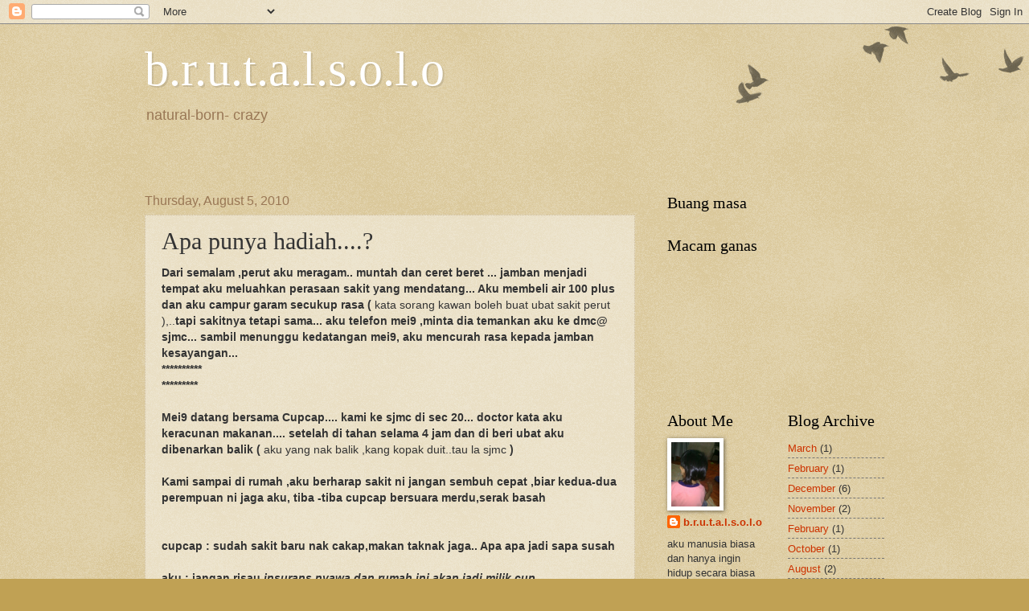

--- FILE ---
content_type: text/html; charset=UTF-8
request_url: https://brutalsolo.blogspot.com/2010/08/apa-punya-hadiah.html
body_size: 17576
content:
<!DOCTYPE html>
<html class='v2' dir='ltr' lang='en'>
<head>
<link href='https://www.blogger.com/static/v1/widgets/335934321-css_bundle_v2.css' rel='stylesheet' type='text/css'/>
<meta content='width=1100' name='viewport'/>
<meta content='text/html; charset=UTF-8' http-equiv='Content-Type'/>
<meta content='blogger' name='generator'/>
<link href='https://brutalsolo.blogspot.com/favicon.ico' rel='icon' type='image/x-icon'/>
<link href='http://brutalsolo.blogspot.com/2010/08/apa-punya-hadiah.html' rel='canonical'/>
<link rel="alternate" type="application/atom+xml" title="b.r.u.t.a.l.s.o.l.o - Atom" href="https://brutalsolo.blogspot.com/feeds/posts/default" />
<link rel="alternate" type="application/rss+xml" title="b.r.u.t.a.l.s.o.l.o - RSS" href="https://brutalsolo.blogspot.com/feeds/posts/default?alt=rss" />
<link rel="service.post" type="application/atom+xml" title="b.r.u.t.a.l.s.o.l.o - Atom" href="https://www.blogger.com/feeds/3785330426933354018/posts/default" />

<link rel="alternate" type="application/atom+xml" title="b.r.u.t.a.l.s.o.l.o - Atom" href="https://brutalsolo.blogspot.com/feeds/5191606572017587771/comments/default" />
<!--Can't find substitution for tag [blog.ieCssRetrofitLinks]-->
<meta content='http://brutalsolo.blogspot.com/2010/08/apa-punya-hadiah.html' property='og:url'/>
<meta content='Apa punya hadiah....?' property='og:title'/>
<meta content='Dari semalam ,perut aku meragam.. muntah dan ceret beret ... jamban menjadi tempat aku meluahkan perasaan sakit yang mendatang... Aku membel...' property='og:description'/>
<title>b.r.u.t.a.l.s.o.l.o: Apa punya hadiah....?</title>
<style id='page-skin-1' type='text/css'><!--
/*
-----------------------------------------------
Blogger Template Style
Name:     Watermark
Designer: Blogger
URL:      www.blogger.com
----------------------------------------------- */
/* Use this with templates/1ktemplate-*.html */
/* Content
----------------------------------------------- */
body {
font: normal normal 14px Arial, Tahoma, Helvetica, FreeSans, sans-serif;
color: #333333;
background: #c0a154 url(https://resources.blogblog.com/blogblog/data/1kt/watermark/body_background_birds.png) repeat scroll top left;
}
html body .content-outer {
min-width: 0;
max-width: 100%;
width: 100%;
}
.content-outer {
font-size: 92%;
}
a:link {
text-decoration:none;
color: #cc3300;
}
a:visited {
text-decoration:none;
color: #993322;
}
a:hover {
text-decoration:underline;
color: #ff3300;
}
.body-fauxcolumns .cap-top {
margin-top: 30px;
background: transparent url(https://resources.blogblog.com/blogblog/data/1kt/watermark/body_overlay_birds.png) no-repeat scroll top right;
height: 121px;
}
.content-inner {
padding: 0;
}
/* Header
----------------------------------------------- */
.header-inner .Header .titlewrapper,
.header-inner .Header .descriptionwrapper {
padding-left: 20px;
padding-right: 20px;
}
.Header h1 {
font: normal normal 60px Georgia, Utopia, 'Palatino Linotype', Palatino, serif;
color: #ffffff;
text-shadow: 2px 2px rgba(0, 0, 0, .1);
}
.Header h1 a {
color: #ffffff;
}
.Header .description {
font-size: 140%;
color: #997755;
}
/* Tabs
----------------------------------------------- */
.tabs-inner .section {
margin: 0 20px;
}
.tabs-inner .PageList, .tabs-inner .LinkList, .tabs-inner .Labels {
margin-left: -11px;
margin-right: -11px;
background-color: transparent;
border-top: 0 solid #ffffff;
border-bottom: 0 solid #ffffff;
-moz-box-shadow: 0 0 0 rgba(0, 0, 0, .3);
-webkit-box-shadow: 0 0 0 rgba(0, 0, 0, .3);
-goog-ms-box-shadow: 0 0 0 rgba(0, 0, 0, .3);
box-shadow: 0 0 0 rgba(0, 0, 0, .3);
}
.tabs-inner .PageList .widget-content,
.tabs-inner .LinkList .widget-content,
.tabs-inner .Labels .widget-content {
margin: -3px -11px;
background: transparent none  no-repeat scroll right;
}
.tabs-inner .widget ul {
padding: 2px 25px;
max-height: 34px;
background: transparent none no-repeat scroll left;
}
.tabs-inner .widget li {
border: none;
}
.tabs-inner .widget li a {
display: inline-block;
padding: .25em 1em;
font: normal normal 20px Georgia, Utopia, 'Palatino Linotype', Palatino, serif;
color: #cc3300;
border-right: 1px solid #c0a154;
}
.tabs-inner .widget li:first-child a {
border-left: 1px solid #c0a154;
}
.tabs-inner .widget li.selected a, .tabs-inner .widget li a:hover {
color: #000000;
}
/* Headings
----------------------------------------------- */
h2 {
font: normal normal 20px Georgia, Utopia, 'Palatino Linotype', Palatino, serif;
color: #000000;
margin: 0 0 .5em;
}
h2.date-header {
font: normal normal 16px Arial, Tahoma, Helvetica, FreeSans, sans-serif;
color: #997755;
}
/* Main
----------------------------------------------- */
.main-inner .column-center-inner,
.main-inner .column-left-inner,
.main-inner .column-right-inner {
padding: 0 5px;
}
.main-outer {
margin-top: 0;
background: transparent none no-repeat scroll top left;
}
.main-inner {
padding-top: 30px;
}
.main-cap-top {
position: relative;
}
.main-cap-top .cap-right {
position: absolute;
height: 0;
width: 100%;
bottom: 0;
background: transparent none repeat-x scroll bottom center;
}
.main-cap-top .cap-left {
position: absolute;
height: 245px;
width: 280px;
right: 0;
bottom: 0;
background: transparent none no-repeat scroll bottom left;
}
/* Posts
----------------------------------------------- */
.post-outer {
padding: 15px 20px;
margin: 0 0 25px;
background: transparent url(https://resources.blogblog.com/blogblog/data/1kt/watermark/post_background_birds.png) repeat scroll top left;
_background-image: none;
border: dotted 1px #ccbb99;
-moz-box-shadow: 0 0 0 rgba(0, 0, 0, .1);
-webkit-box-shadow: 0 0 0 rgba(0, 0, 0, .1);
-goog-ms-box-shadow: 0 0 0 rgba(0, 0, 0, .1);
box-shadow: 0 0 0 rgba(0, 0, 0, .1);
}
h3.post-title {
font: normal normal 30px Georgia, Utopia, 'Palatino Linotype', Palatino, serif;
margin: 0;
}
.comments h4 {
font: normal normal 30px Georgia, Utopia, 'Palatino Linotype', Palatino, serif;
margin: 1em 0 0;
}
.post-body {
font-size: 105%;
line-height: 1.5;
position: relative;
}
.post-header {
margin: 0 0 1em;
color: #997755;
}
.post-footer {
margin: 10px 0 0;
padding: 10px 0 0;
color: #997755;
border-top: dashed 1px #777777;
}
#blog-pager {
font-size: 140%
}
#comments .comment-author {
padding-top: 1.5em;
border-top: dashed 1px #777777;
background-position: 0 1.5em;
}
#comments .comment-author:first-child {
padding-top: 0;
border-top: none;
}
.avatar-image-container {
margin: .2em 0 0;
}
/* Comments
----------------------------------------------- */
.comments .comments-content .icon.blog-author {
background-repeat: no-repeat;
background-image: url([data-uri]);
}
.comments .comments-content .loadmore a {
border-top: 1px solid #777777;
border-bottom: 1px solid #777777;
}
.comments .continue {
border-top: 2px solid #777777;
}
/* Widgets
----------------------------------------------- */
.widget ul, .widget #ArchiveList ul.flat {
padding: 0;
list-style: none;
}
.widget ul li, .widget #ArchiveList ul.flat li {
padding: .35em 0;
text-indent: 0;
border-top: dashed 1px #777777;
}
.widget ul li:first-child, .widget #ArchiveList ul.flat li:first-child {
border-top: none;
}
.widget .post-body ul {
list-style: disc;
}
.widget .post-body ul li {
border: none;
}
.widget .zippy {
color: #777777;
}
.post-body img, .post-body .tr-caption-container, .Profile img, .Image img,
.BlogList .item-thumbnail img {
padding: 5px;
background: #fff;
-moz-box-shadow: 1px 1px 5px rgba(0, 0, 0, .5);
-webkit-box-shadow: 1px 1px 5px rgba(0, 0, 0, .5);
-goog-ms-box-shadow: 1px 1px 5px rgba(0, 0, 0, .5);
box-shadow: 1px 1px 5px rgba(0, 0, 0, .5);
}
.post-body img, .post-body .tr-caption-container {
padding: 8px;
}
.post-body .tr-caption-container {
color: #333333;
}
.post-body .tr-caption-container img {
padding: 0;
background: transparent;
border: none;
-moz-box-shadow: 0 0 0 rgba(0, 0, 0, .1);
-webkit-box-shadow: 0 0 0 rgba(0, 0, 0, .1);
-goog-ms-box-shadow: 0 0 0 rgba(0, 0, 0, .1);
box-shadow: 0 0 0 rgba(0, 0, 0, .1);
}
/* Footer
----------------------------------------------- */
.footer-outer {
color:#ccbb99;
background: #330000 url(https://resources.blogblog.com/blogblog/data/1kt/watermark/body_background_navigator.png) repeat scroll top left;
}
.footer-outer a {
color: #ff7755;
}
.footer-outer a:visited {
color: #dd5533;
}
.footer-outer a:hover {
color: #ff9977;
}
.footer-outer .widget h2 {
color: #eeddbb;
}
/* Mobile
----------------------------------------------- */
body.mobile  {
background-size: 100% auto;
}
.mobile .body-fauxcolumn-outer {
background: transparent none repeat scroll top left;
}
html .mobile .mobile-date-outer {
border-bottom: none;
background: transparent url(https://resources.blogblog.com/blogblog/data/1kt/watermark/post_background_birds.png) repeat scroll top left;
_background-image: none;
margin-bottom: 10px;
}
.mobile .main-inner .date-outer {
padding: 0;
}
.mobile .main-inner .date-header {
margin: 10px;
}
.mobile .main-cap-top {
z-index: -1;
}
.mobile .content-outer {
font-size: 100%;
}
.mobile .post-outer {
padding: 10px;
}
.mobile .main-cap-top .cap-left {
background: transparent none no-repeat scroll bottom left;
}
.mobile .body-fauxcolumns .cap-top {
margin: 0;
}
.mobile-link-button {
background: transparent url(https://resources.blogblog.com/blogblog/data/1kt/watermark/post_background_birds.png) repeat scroll top left;
}
.mobile-link-button a:link, .mobile-link-button a:visited {
color: #cc3300;
}
.mobile-index-date .date-header {
color: #997755;
}
.mobile-index-contents {
color: #333333;
}
.mobile .tabs-inner .section {
margin: 0;
}
.mobile .tabs-inner .PageList {
margin-left: 0;
margin-right: 0;
}
.mobile .tabs-inner .PageList .widget-content {
margin: 0;
color: #000000;
background: transparent url(https://resources.blogblog.com/blogblog/data/1kt/watermark/post_background_birds.png) repeat scroll top left;
}
.mobile .tabs-inner .PageList .widget-content .pagelist-arrow {
border-left: 1px solid #c0a154;
}

--></style>
<style id='template-skin-1' type='text/css'><!--
body {
min-width: 960px;
}
.content-outer, .content-fauxcolumn-outer, .region-inner {
min-width: 960px;
max-width: 960px;
_width: 960px;
}
.main-inner .columns {
padding-left: 0;
padding-right: 310px;
}
.main-inner .fauxcolumn-center-outer {
left: 0;
right: 310px;
/* IE6 does not respect left and right together */
_width: expression(this.parentNode.offsetWidth -
parseInt("0") -
parseInt("310px") + 'px');
}
.main-inner .fauxcolumn-left-outer {
width: 0;
}
.main-inner .fauxcolumn-right-outer {
width: 310px;
}
.main-inner .column-left-outer {
width: 0;
right: 100%;
margin-left: -0;
}
.main-inner .column-right-outer {
width: 310px;
margin-right: -310px;
}
#layout {
min-width: 0;
}
#layout .content-outer {
min-width: 0;
width: 800px;
}
#layout .region-inner {
min-width: 0;
width: auto;
}
body#layout div.add_widget {
padding: 8px;
}
body#layout div.add_widget a {
margin-left: 32px;
}
--></style>
<link href='https://www.blogger.com/dyn-css/authorization.css?targetBlogID=3785330426933354018&amp;zx=e677629d-438e-4282-9827-0927bef127b6' media='none' onload='if(media!=&#39;all&#39;)media=&#39;all&#39;' rel='stylesheet'/><noscript><link href='https://www.blogger.com/dyn-css/authorization.css?targetBlogID=3785330426933354018&amp;zx=e677629d-438e-4282-9827-0927bef127b6' rel='stylesheet'/></noscript>
<meta name='google-adsense-platform-account' content='ca-host-pub-1556223355139109'/>
<meta name='google-adsense-platform-domain' content='blogspot.com'/>

</head>
<body class='loading variant-birds'>
<div class='navbar section' id='navbar' name='Navbar'><div class='widget Navbar' data-version='1' id='Navbar1'><script type="text/javascript">
    function setAttributeOnload(object, attribute, val) {
      if(window.addEventListener) {
        window.addEventListener('load',
          function(){ object[attribute] = val; }, false);
      } else {
        window.attachEvent('onload', function(){ object[attribute] = val; });
      }
    }
  </script>
<div id="navbar-iframe-container"></div>
<script type="text/javascript" src="https://apis.google.com/js/platform.js"></script>
<script type="text/javascript">
      gapi.load("gapi.iframes:gapi.iframes.style.bubble", function() {
        if (gapi.iframes && gapi.iframes.getContext) {
          gapi.iframes.getContext().openChild({
              url: 'https://www.blogger.com/navbar/3785330426933354018?po\x3d5191606572017587771\x26origin\x3dhttps://brutalsolo.blogspot.com',
              where: document.getElementById("navbar-iframe-container"),
              id: "navbar-iframe"
          });
        }
      });
    </script><script type="text/javascript">
(function() {
var script = document.createElement('script');
script.type = 'text/javascript';
script.src = '//pagead2.googlesyndication.com/pagead/js/google_top_exp.js';
var head = document.getElementsByTagName('head')[0];
if (head) {
head.appendChild(script);
}})();
</script>
</div></div>
<div class='body-fauxcolumns'>
<div class='fauxcolumn-outer body-fauxcolumn-outer'>
<div class='cap-top'>
<div class='cap-left'></div>
<div class='cap-right'></div>
</div>
<div class='fauxborder-left'>
<div class='fauxborder-right'></div>
<div class='fauxcolumn-inner'>
</div>
</div>
<div class='cap-bottom'>
<div class='cap-left'></div>
<div class='cap-right'></div>
</div>
</div>
</div>
<div class='content'>
<div class='content-fauxcolumns'>
<div class='fauxcolumn-outer content-fauxcolumn-outer'>
<div class='cap-top'>
<div class='cap-left'></div>
<div class='cap-right'></div>
</div>
<div class='fauxborder-left'>
<div class='fauxborder-right'></div>
<div class='fauxcolumn-inner'>
</div>
</div>
<div class='cap-bottom'>
<div class='cap-left'></div>
<div class='cap-right'></div>
</div>
</div>
</div>
<div class='content-outer'>
<div class='content-cap-top cap-top'>
<div class='cap-left'></div>
<div class='cap-right'></div>
</div>
<div class='fauxborder-left content-fauxborder-left'>
<div class='fauxborder-right content-fauxborder-right'></div>
<div class='content-inner'>
<header>
<div class='header-outer'>
<div class='header-cap-top cap-top'>
<div class='cap-left'></div>
<div class='cap-right'></div>
</div>
<div class='fauxborder-left header-fauxborder-left'>
<div class='fauxborder-right header-fauxborder-right'></div>
<div class='region-inner header-inner'>
<div class='header section' id='header' name='Header'><div class='widget Header' data-version='1' id='Header1'>
<div id='header-inner'>
<div class='titlewrapper'>
<h1 class='title'>
<a href='https://brutalsolo.blogspot.com/'>
b.r.u.t.a.l.s.o.l.o
</a>
</h1>
</div>
<div class='descriptionwrapper'>
<p class='description'><span>natural-born- crazy</span></p>
</div>
</div>
</div></div>
</div>
</div>
<div class='header-cap-bottom cap-bottom'>
<div class='cap-left'></div>
<div class='cap-right'></div>
</div>
</div>
</header>
<div class='tabs-outer'>
<div class='tabs-cap-top cap-top'>
<div class='cap-left'></div>
<div class='cap-right'></div>
</div>
<div class='fauxborder-left tabs-fauxborder-left'>
<div class='fauxborder-right tabs-fauxborder-right'></div>
<div class='region-inner tabs-inner'>
<div class='tabs section' id='crosscol' name='Cross-Column'><div class='widget HTML' data-version='1' id='HTML2'>
<h2 class='title'>apa barang</h2>
<div class='widget-content'>
<!-- nuffnang -->
<script type="text/javascript">
nuffnang_bid = "33d87ebec3aefa1d4c1ebc2606fb698e";
</script>
<script type="text/javascript" src="//synad2.nuffnang.com.my/k.js"></script>
<!-- nuffnang-->
</div>
<div class='clear'></div>
</div><div class='widget HTML' data-version='1' id='HTML1'>
<h2 class='title'>Apa barang</h2>
<div class='widget-content'>
<!-- nuffnang -->
<script type="text/javascript">
nuffnang_bid = "33d87ebec3aefa1d4c1ebc2606fb698e";
</script>
<script type="text/javascript" src="//synad2.nuffnang.com.my/k.js"></script>
<!-- nuffnang-->
</div>
<div class='clear'></div>
</div></div>
<div class='tabs section' id='crosscol-overflow' name='Cross-Column 2'><div class='widget HTML' data-version='1' id='HTML4'>
<div class='widget-content'>
<script src="//h2.flashvortex.com/display.php?id=2_1306477569_12148_364_0_630_120_9_2_99" type="text/javascript"></script>
</div>
<div class='clear'></div>
</div></div>
</div>
</div>
<div class='tabs-cap-bottom cap-bottom'>
<div class='cap-left'></div>
<div class='cap-right'></div>
</div>
</div>
<div class='main-outer'>
<div class='main-cap-top cap-top'>
<div class='cap-left'></div>
<div class='cap-right'></div>
</div>
<div class='fauxborder-left main-fauxborder-left'>
<div class='fauxborder-right main-fauxborder-right'></div>
<div class='region-inner main-inner'>
<div class='columns fauxcolumns'>
<div class='fauxcolumn-outer fauxcolumn-center-outer'>
<div class='cap-top'>
<div class='cap-left'></div>
<div class='cap-right'></div>
</div>
<div class='fauxborder-left'>
<div class='fauxborder-right'></div>
<div class='fauxcolumn-inner'>
</div>
</div>
<div class='cap-bottom'>
<div class='cap-left'></div>
<div class='cap-right'></div>
</div>
</div>
<div class='fauxcolumn-outer fauxcolumn-left-outer'>
<div class='cap-top'>
<div class='cap-left'></div>
<div class='cap-right'></div>
</div>
<div class='fauxborder-left'>
<div class='fauxborder-right'></div>
<div class='fauxcolumn-inner'>
</div>
</div>
<div class='cap-bottom'>
<div class='cap-left'></div>
<div class='cap-right'></div>
</div>
</div>
<div class='fauxcolumn-outer fauxcolumn-right-outer'>
<div class='cap-top'>
<div class='cap-left'></div>
<div class='cap-right'></div>
</div>
<div class='fauxborder-left'>
<div class='fauxborder-right'></div>
<div class='fauxcolumn-inner'>
</div>
</div>
<div class='cap-bottom'>
<div class='cap-left'></div>
<div class='cap-right'></div>
</div>
</div>
<!-- corrects IE6 width calculation -->
<div class='columns-inner'>
<div class='column-center-outer'>
<div class='column-center-inner'>
<div class='main section' id='main' name='Main'><div class='widget Blog' data-version='1' id='Blog1'>
<div class='blog-posts hfeed'>

          <div class="date-outer">
        
<h2 class='date-header'><span>Thursday, August 5, 2010</span></h2>

          <div class="date-posts">
        
<div class='post-outer'>
<div class='post hentry'>
<a name='5191606572017587771'></a>
<h3 class='post-title entry-title'>
Apa punya hadiah....?
</h3>
<div class='post-header'>
<div class='post-header-line-1'></div>
</div>
<div class='post-body entry-content'>
<span style="font-weight: bold;">Dari semalam ,perut aku meragam.. muntah dan ceret beret ... jamban menjadi tempat aku meluahkan perasaan sakit yang mendatang... Aku membeli air 100 plus dan aku campur garam secukup rasa ( </span>kata sorang kawan boleh buat ubat sakit perut ),..<span style="font-weight: bold;">tapi sakitnya tetapi sama... aku telefon mei9 ,minta dia temankan aku ke dmc@ sjmc... sambil menunggu kedatangan mei9, aku mencurah rasa kepada jamban kesayangan...<br />                                         **********<br />                                         *********<br /><br />Mei9 datang bersama Cupcap.... kami ke sjmc di sec 20... doctor kata aku keracunan makanan.... setelah di tahan selama 4 jam dan di beri ubat aku dibenarkan balik (</span> aku yang nak balik ,kang kopak duit..tau la sjmc <span style="font-weight: bold;">) </span><br /><br /><span style="font-weight: bold;">Kami sampai di rumah ,aku berharap sakit ni jangan sembuh cepat ,biar kedua-dua perempuan ni jaga aku, tiba -tiba  cupcap bersuara merdu,serak basah<br /><br /><br />cupcap : sudah sakit baru nak cakap,makan taknak jaga.. Apa apa jadi sapa susah<br /><br />aku :   jangan risau </span><em style="font-weight: bold;">insurans nyawa dan rumah ini akan jadi milik  cup...<br /><br />      tiba -tiba telapak tangan kanan Cupcap melekat di pipi aku...<br /><br />cupcap : benda mancam ni pun nak begurau... awak tak fikir pasal orang     sekeling pun<br /><span style="font-style: italic;"><span style="font-weight: bold;"><br /><br /></span></span></em><em><span style="font-style: italic;">nota:  </span>jangan bergurau dengan perempuan terutama dekat puasa atau sedang datang bulan nasib kena pelempang kalau kena gantung atas siling apa macam<br /></em><em style="font-weight: bold;"><span style="font-style: italic;"><span style="font-weight: bold;"></span></span><span style="font-weight: bold;"><span style="font-style: italic;"></span></span><br /><br /><br /><br /><br /></em><h3 class="r"><a class="l" href="http://www.bicarajutawan.com/forum/thread3208.html" onmousedown="return clk(this.href,&#39;&#39;,&#39;&#39;,&#39;&#39;,&#39;2&#39;,&#39;&#39;,&#39;0CB0QFjAB&#39;)"><em><em><br /></em></em></a></h3><br /><span style="font-weight: bold;"><br /></span>
<div style='clear: both;'></div>
</div>
<div class='post-footer'>
<div class='post-footer-line post-footer-line-1'><span class='post-author vcard'>
yang tulis
<span class='fn'>b.r.u.t.a.l.s.o.l.o</span>
</span>
<span class='post-timestamp'>
at
<a class='timestamp-link' href='https://brutalsolo.blogspot.com/2010/08/apa-punya-hadiah.html' rel='bookmark' title='permanent link'><abbr class='published' title='2010-08-05T14:03:00+08:00'>2:03&#8239;PM</abbr></a>
</span>
<span class='post-comment-link'>
</span>
<span class='post-icons'>
<span class='item-control blog-admin pid-836524360'>
<a href='https://www.blogger.com/post-edit.g?blogID=3785330426933354018&postID=5191606572017587771&from=pencil' title='Edit Post'>
<img alt='' class='icon-action' height='18' src='https://resources.blogblog.com/img/icon18_edit_allbkg.gif' width='18'/>
</a>
</span>
</span>
</div>
<div class='post-footer-line post-footer-line-2'><span class='post-labels'>
Labels:
<a href='https://brutalsolo.blogspot.com/search/label/ada%20yang%20tertinggal' rel='tag'>ada yang tertinggal</a>
</span>
</div>
<div class='post-footer-line post-footer-line-3'></div>
</div>
</div>
<div class='comments' id='comments'>
<a name='comments'></a>
<h4>29 comments:</h4>
<div id='Blog1_comments-block-wrapper'>
<dl class='avatar-comment-indent' id='comments-block'>
<dt class='comment-author ' id='c6715294330828747805'>
<a name='c6715294330828747805'></a>
<div class="avatar-image-container vcard"><span dir="ltr"><a href="https://www.blogger.com/profile/01968577344255471628" target="" rel="nofollow" onclick="" class="avatar-hovercard" id="av-6715294330828747805-01968577344255471628"><img src="https://resources.blogblog.com/img/blank.gif" width="35" height="35" class="delayLoad" style="display: none;" longdesc="//blogger.googleusercontent.com/img/b/R29vZ2xl/AVvXsEhgzL-u4hYgF7i7sbuKyBWNHJO8BiR1H9Y6gxycioo9B75JydpIONtDRehKqyRLCxhO3dRx7AvGM4H2DTUdJIn2uozoqrb7bQAqyLH0Vs4eA3uq9ZNNp_iYzXBCn57f2DE/s45-c/368917_100000596952864_1470866294_n.jpg" alt="" title="zakir932">

<noscript><img src="//blogger.googleusercontent.com/img/b/R29vZ2xl/AVvXsEhgzL-u4hYgF7i7sbuKyBWNHJO8BiR1H9Y6gxycioo9B75JydpIONtDRehKqyRLCxhO3dRx7AvGM4H2DTUdJIn2uozoqrb7bQAqyLH0Vs4eA3uq9ZNNp_iYzXBCn57f2DE/s45-c/368917_100000596952864_1470866294_n.jpg" width="35" height="35" class="photo" alt=""></noscript></a></span></div>
<a href='https://www.blogger.com/profile/01968577344255471628' rel='nofollow'>zakir932</a>
said...
</dt>
<dd class='comment-body' id='Blog1_cmt-6715294330828747805'>
<p>
wanita lahirkan kasih sayang dengan lafaz dan ragam <br /><br />lelaki menyerahkan kasih sayang dengan insuran...? hmmmm....
</p>
</dd>
<dd class='comment-footer'>
<span class='comment-timestamp'>
<a href='https://brutalsolo.blogspot.com/2010/08/apa-punya-hadiah.html?showComment=1280991045030#c6715294330828747805' title='comment permalink'>
5.8.10
</a>
<span class='item-control blog-admin pid-1585594551'>
<a class='comment-delete' href='https://www.blogger.com/comment/delete/3785330426933354018/6715294330828747805' title='Delete Comment'>
<img src='https://resources.blogblog.com/img/icon_delete13.gif'/>
</a>
</span>
</span>
</dd>
<dt class='comment-author ' id='c1039275278764694422'>
<a name='c1039275278764694422'></a>
<div class="avatar-image-container vcard"><span dir="ltr"><a href="https://www.blogger.com/profile/05316704109773120818" target="" rel="nofollow" onclick="" class="avatar-hovercard" id="av-1039275278764694422-05316704109773120818"><img src="https://resources.blogblog.com/img/blank.gif" width="35" height="35" class="delayLoad" style="display: none;" longdesc="//blogger.googleusercontent.com/img/b/R29vZ2xl/AVvXsEjeitDS-vH9HXcy8wsjQMaRAbe08RSHbZ_oMq0fzEVJeHLVraVNKaV_6wwJLbmf2SybFvfQ7JkFLG8No_qkYalyw15YyqN3q0ukGn4ou64P1JkEG-bt0niKLumPjVRRLKE/s45-c/IMG_0900.jpg" alt="" title="yanamib">

<noscript><img src="//blogger.googleusercontent.com/img/b/R29vZ2xl/AVvXsEjeitDS-vH9HXcy8wsjQMaRAbe08RSHbZ_oMq0fzEVJeHLVraVNKaV_6wwJLbmf2SybFvfQ7JkFLG8No_qkYalyw15YyqN3q0ukGn4ou64P1JkEG-bt0niKLumPjVRRLKE/s45-c/IMG_0900.jpg" width="35" height="35" class="photo" alt=""></noscript></a></span></div>
<a href='https://www.blogger.com/profile/05316704109773120818' rel='nofollow'>yanamib</a>
said...
</dt>
<dd class='comment-body' id='Blog1_cmt-1039275278764694422'>
<p>
100plus+haram = ubt skt prot?? baru tau..haha~  sahih ke nih..ngee~<br /><br />sy pn suka lempang laki yg gurauannya agak kasar..muehehe~ =p
</p>
</dd>
<dd class='comment-footer'>
<span class='comment-timestamp'>
<a href='https://brutalsolo.blogspot.com/2010/08/apa-punya-hadiah.html?showComment=1280991052017#c1039275278764694422' title='comment permalink'>
5.8.10
</a>
<span class='item-control blog-admin pid-511836945'>
<a class='comment-delete' href='https://www.blogger.com/comment/delete/3785330426933354018/1039275278764694422' title='Delete Comment'>
<img src='https://resources.blogblog.com/img/icon_delete13.gif'/>
</a>
</span>
</span>
</dd>
<dt class='comment-author ' id='c5278004374799468643'>
<a name='c5278004374799468643'></a>
<div class="avatar-image-container vcard"><span dir="ltr"><a href="https://www.blogger.com/profile/10580120791196634443" target="" rel="nofollow" onclick="" class="avatar-hovercard" id="av-5278004374799468643-10580120791196634443"><img src="https://resources.blogblog.com/img/blank.gif" width="35" height="35" class="delayLoad" style="display: none;" longdesc="//blogger.googleusercontent.com/img/b/R29vZ2xl/AVvXsEgSbSx4r1zXBZc-1A_tJATym5lJpy9VFVUwT0rCT8u9sL3arx-syDGQc-ACzPHsaBT-vh6KwqKnDqi6kQNasNkx4QXbO9HykRIpg151CXOqFv1G2PaLljnxVCaB90kEIA/s45-c/300664_2259158393180_1075006835_32459007_374831792_n.jpg" alt="" title="ILA HonEyBuNNy">

<noscript><img src="//blogger.googleusercontent.com/img/b/R29vZ2xl/AVvXsEgSbSx4r1zXBZc-1A_tJATym5lJpy9VFVUwT0rCT8u9sL3arx-syDGQc-ACzPHsaBT-vh6KwqKnDqi6kQNasNkx4QXbO9HykRIpg151CXOqFv1G2PaLljnxVCaB90kEIA/s45-c/300664_2259158393180_1075006835_32459007_374831792_n.jpg" width="35" height="35" class="photo" alt=""></noscript></a></span></div>
<a href='https://www.blogger.com/profile/10580120791196634443' rel='nofollow'>ILA HonEyBuNNy</a>
said...
</dt>
<dd class='comment-body' id='Blog1_cmt-5278004374799468643'>
<p>
isk2...apakah jenis guraun ini&gt;&gt;haiya...nasib lom dtg bulan ag...ehheheheh
</p>
</dd>
<dd class='comment-footer'>
<span class='comment-timestamp'>
<a href='https://brutalsolo.blogspot.com/2010/08/apa-punya-hadiah.html?showComment=1280991830940#c5278004374799468643' title='comment permalink'>
5.8.10
</a>
<span class='item-control blog-admin pid-2139250995'>
<a class='comment-delete' href='https://www.blogger.com/comment/delete/3785330426933354018/5278004374799468643' title='Delete Comment'>
<img src='https://resources.blogblog.com/img/icon_delete13.gif'/>
</a>
</span>
</span>
</dd>
<dt class='comment-author ' id='c5715888711508662986'>
<a name='c5715888711508662986'></a>
<div class="avatar-image-container vcard"><span dir="ltr"><a href="https://www.blogger.com/profile/05265370766397451869" target="" rel="nofollow" onclick="" class="avatar-hovercard" id="av-5715888711508662986-05265370766397451869"><img src="https://resources.blogblog.com/img/blank.gif" width="35" height="35" class="delayLoad" style="display: none;" longdesc="//blogger.googleusercontent.com/img/b/R29vZ2xl/AVvXsEg_HYKGkb64Vy1c-EIYQ9RwV5E4gvA5s2HXlPLeZNgpQ36-_RvDH7by_KsKe47e6NcMlp85nQbc7Wi69hkLcrp0I7WDnsknfFo4P5X-TmTZMD_YSUopXCdDi6pOLisVmcA/s45-c/*" alt="" title="mrnoble">

<noscript><img src="//blogger.googleusercontent.com/img/b/R29vZ2xl/AVvXsEg_HYKGkb64Vy1c-EIYQ9RwV5E4gvA5s2HXlPLeZNgpQ36-_RvDH7by_KsKe47e6NcMlp85nQbc7Wi69hkLcrp0I7WDnsknfFo4P5X-TmTZMD_YSUopXCdDi6pOLisVmcA/s45-c/*" width="35" height="35" class="photo" alt=""></noscript></a></span></div>
<a href='https://www.blogger.com/profile/05265370766397451869' rel='nofollow'>mrnoble</a>
said...
</dt>
<dd class='comment-body' id='Blog1_cmt-5715888711508662986'>
<p>
pelempang tu maksudnya dia ambil berat :p
</p>
</dd>
<dd class='comment-footer'>
<span class='comment-timestamp'>
<a href='https://brutalsolo.blogspot.com/2010/08/apa-punya-hadiah.html?showComment=1280992880113#c5715888711508662986' title='comment permalink'>
5.8.10
</a>
<span class='item-control blog-admin pid-1923483297'>
<a class='comment-delete' href='https://www.blogger.com/comment/delete/3785330426933354018/5715888711508662986' title='Delete Comment'>
<img src='https://resources.blogblog.com/img/icon_delete13.gif'/>
</a>
</span>
</span>
</dd>
<dt class='comment-author ' id='c7906225710790542184'>
<a name='c7906225710790542184'></a>
<div class="avatar-image-container vcard"><span dir="ltr"><a href="https://www.blogger.com/profile/06529635911376964718" target="" rel="nofollow" onclick="" class="avatar-hovercard" id="av-7906225710790542184-06529635911376964718"><img src="https://resources.blogblog.com/img/blank.gif" width="35" height="35" class="delayLoad" style="display: none;" longdesc="//blogger.googleusercontent.com/img/b/R29vZ2xl/AVvXsEj-8tlsIwd55HQmsJlAwMqcr2AnZlE74HiITGoiFjjNfigkavDxvinKl3PvMpeOkhQ-hdcbDZL9RJVXVWhO3jiQzY9IFaoGyqsXdS5DpTLs_98_fYeUWayYj5Mo2q6aEs8/s45-c/profile+pic.jpg" alt="" title="mae">

<noscript><img src="//blogger.googleusercontent.com/img/b/R29vZ2xl/AVvXsEj-8tlsIwd55HQmsJlAwMqcr2AnZlE74HiITGoiFjjNfigkavDxvinKl3PvMpeOkhQ-hdcbDZL9RJVXVWhO3jiQzY9IFaoGyqsXdS5DpTLs_98_fYeUWayYj5Mo2q6aEs8/s45-c/profile+pic.jpg" width="35" height="35" class="photo" alt=""></noscript></a></span></div>
<a href='https://www.blogger.com/profile/06529635911376964718' rel='nofollow'>mae</a>
said...
</dt>
<dd class='comment-body' id='Blog1_cmt-7906225710790542184'>
<p>
lempang yang dimaksudkan ialah... lempang laju-laju atau sekadar lempang lemah gemalai?
</p>
</dd>
<dd class='comment-footer'>
<span class='comment-timestamp'>
<a href='https://brutalsolo.blogspot.com/2010/08/apa-punya-hadiah.html?showComment=1280998882403#c7906225710790542184' title='comment permalink'>
5.8.10
</a>
<span class='item-control blog-admin pid-1948103460'>
<a class='comment-delete' href='https://www.blogger.com/comment/delete/3785330426933354018/7906225710790542184' title='Delete Comment'>
<img src='https://resources.blogblog.com/img/icon_delete13.gif'/>
</a>
</span>
</span>
</dd>
<dt class='comment-author ' id='c3665478396640820958'>
<a name='c3665478396640820958'></a>
<div class="avatar-image-container vcard"><span dir="ltr"><a href="https://www.blogger.com/profile/16339321912236638867" target="" rel="nofollow" onclick="" class="avatar-hovercard" id="av-3665478396640820958-16339321912236638867"><img src="https://resources.blogblog.com/img/blank.gif" width="35" height="35" class="delayLoad" style="display: none;" longdesc="//blogger.googleusercontent.com/img/b/R29vZ2xl/AVvXsEigkcN33-vzm63gooPJDYUZQF3veJ8JLTrbh7L9r9rkZSkvmSb04T7k5dV4niO2hiKoiUrl-lyETZxxD7VfAQ5iBT7-1v9pu-TAuOtymFqf_gahxUndnXqvwzpPriavFkw/s45-c/*" alt="" title="Nerzhul">

<noscript><img src="//blogger.googleusercontent.com/img/b/R29vZ2xl/AVvXsEigkcN33-vzm63gooPJDYUZQF3veJ8JLTrbh7L9r9rkZSkvmSb04T7k5dV4niO2hiKoiUrl-lyETZxxD7VfAQ5iBT7-1v9pu-TAuOtymFqf_gahxUndnXqvwzpPriavFkw/s45-c/*" width="35" height="35" class="photo" alt=""></noscript></a></span></div>
<a href='https://www.blogger.com/profile/16339321912236638867' rel='nofollow'>Nerzhul</a>
said...
</dt>
<dd class='comment-body' id='Blog1_cmt-3665478396640820958'>
<p>
nasib kene pelempang. kalau kene terajang tang perut apa macam...
</p>
</dd>
<dd class='comment-footer'>
<span class='comment-timestamp'>
<a href='https://brutalsolo.blogspot.com/2010/08/apa-punya-hadiah.html?showComment=1280999072867#c3665478396640820958' title='comment permalink'>
5.8.10
</a>
<span class='item-control blog-admin pid-1182595710'>
<a class='comment-delete' href='https://www.blogger.com/comment/delete/3785330426933354018/3665478396640820958' title='Delete Comment'>
<img src='https://resources.blogblog.com/img/icon_delete13.gif'/>
</a>
</span>
</span>
</dd>
<dt class='comment-author ' id='c1646921619371696604'>
<a name='c1646921619371696604'></a>
<div class="avatar-image-container vcard"><span dir="ltr"><a href="https://www.blogger.com/profile/17865420899606690145" target="" rel="nofollow" onclick="" class="avatar-hovercard" id="av-1646921619371696604-17865420899606690145"><img src="https://resources.blogblog.com/img/blank.gif" width="35" height="35" class="delayLoad" style="display: none;" longdesc="//blogger.googleusercontent.com/img/b/R29vZ2xl/AVvXsEjdjbPbEQY4MlVqADLChjUSSAQ63hrL9YeGk70kxbDfL10feUuyLZhFPnXqAp2D8jDWNGuRntEfQzEzjefNvNiYp1JxnnwpGOca0HuX82bCUBub_eTklHa6d9cIJAadVA/s45-c/mofasad.jpg" alt="" title="MOFASAD">

<noscript><img src="//blogger.googleusercontent.com/img/b/R29vZ2xl/AVvXsEjdjbPbEQY4MlVqADLChjUSSAQ63hrL9YeGk70kxbDfL10feUuyLZhFPnXqAp2D8jDWNGuRntEfQzEzjefNvNiYp1JxnnwpGOca0HuX82bCUBub_eTklHa6d9cIJAadVA/s45-c/mofasad.jpg" width="35" height="35" class="photo" alt=""></noscript></a></span></div>
<a href='https://www.blogger.com/profile/17865420899606690145' rel='nofollow'>MOFASAD</a>
said...
</dt>
<dd class='comment-body' id='Blog1_cmt-1646921619371696604'>
<p>
kalau ko rasa duk s.alam.. dan teringin berkawan ngan aku. jom lah...
</p>
</dd>
<dd class='comment-footer'>
<span class='comment-timestamp'>
<a href='https://brutalsolo.blogspot.com/2010/08/apa-punya-hadiah.html?showComment=1281000072214#c1646921619371696604' title='comment permalink'>
5.8.10
</a>
<span class='item-control blog-admin pid-726897060'>
<a class='comment-delete' href='https://www.blogger.com/comment/delete/3785330426933354018/1646921619371696604' title='Delete Comment'>
<img src='https://resources.blogblog.com/img/icon_delete13.gif'/>
</a>
</span>
</span>
</dd>
<dt class='comment-author ' id='c5135545889690769132'>
<a name='c5135545889690769132'></a>
<div class="avatar-image-container vcard"><span dir="ltr"><a href="https://www.blogger.com/profile/03118024160324791032" target="" rel="nofollow" onclick="" class="avatar-hovercard" id="av-5135545889690769132-03118024160324791032"><img src="https://resources.blogblog.com/img/blank.gif" width="35" height="35" class="delayLoad" style="display: none;" longdesc="//blogger.googleusercontent.com/img/b/R29vZ2xl/AVvXsEgfairPGASEPFS48HlftKpk8es5KfcHpiVgebhVCYfsu5jDAG_k8x-DyjY03WGOJwGhv2tAH1bGADqWWDL_Fq9UavRkpoCm5pgjMA3E1kYrA-m7Pfekb4RQy53idRs_Gnc/s45-c/kv4.jpg" alt="" title="Balqish">

<noscript><img src="//blogger.googleusercontent.com/img/b/R29vZ2xl/AVvXsEgfairPGASEPFS48HlftKpk8es5KfcHpiVgebhVCYfsu5jDAG_k8x-DyjY03WGOJwGhv2tAH1bGADqWWDL_Fq9UavRkpoCm5pgjMA3E1kYrA-m7Pfekb4RQy53idRs_Gnc/s45-c/kv4.jpg" width="35" height="35" class="photo" alt=""></noscript></a></span></div>
<a href='https://www.blogger.com/profile/03118024160324791032' rel='nofollow'>Balqish</a>
said...
</dt>
<dd class='comment-body' id='Blog1_cmt-5135545889690769132'>
<p>
tu tandanya cup sayang.<br />simbolik kan kasih sayang dia.<br />hahahaha.
</p>
</dd>
<dd class='comment-footer'>
<span class='comment-timestamp'>
<a href='https://brutalsolo.blogspot.com/2010/08/apa-punya-hadiah.html?showComment=1281000338763#c5135545889690769132' title='comment permalink'>
5.8.10
</a>
<span class='item-control blog-admin pid-1955381209'>
<a class='comment-delete' href='https://www.blogger.com/comment/delete/3785330426933354018/5135545889690769132' title='Delete Comment'>
<img src='https://resources.blogblog.com/img/icon_delete13.gif'/>
</a>
</span>
</span>
</dd>
<dt class='comment-author blog-author' id='c1638110856513304776'>
<a name='c1638110856513304776'></a>
<div class="avatar-image-container vcard"><span dir="ltr"><a href="https://www.blogger.com/profile/04905769873588234167" target="" rel="nofollow" onclick="" class="avatar-hovercard" id="av-1638110856513304776-04905769873588234167"><img src="https://resources.blogblog.com/img/blank.gif" width="35" height="35" class="delayLoad" style="display: none;" longdesc="//blogger.googleusercontent.com/img/b/R29vZ2xl/AVvXsEhUAlkMouJGH9vqYP7abWcBhmYyl3dmQ14d-u3gTU7gaJwMNDaoNoBI-emgLQg9l8w9OhOXq2afhodq2F4uPMDUmtrxta3miU8Hu-UYeDi11i8I9yxaAi0-GxbQYcwe5w/s45-c/Image0717.jpg" alt="" title="b.r.u.t.a.l.s.o.l.o">

<noscript><img src="//blogger.googleusercontent.com/img/b/R29vZ2xl/AVvXsEhUAlkMouJGH9vqYP7abWcBhmYyl3dmQ14d-u3gTU7gaJwMNDaoNoBI-emgLQg9l8w9OhOXq2afhodq2F4uPMDUmtrxta3miU8Hu-UYeDi11i8I9yxaAi0-GxbQYcwe5w/s45-c/Image0717.jpg" width="35" height="35" class="photo" alt=""></noscript></a></span></div>
<a href='https://www.blogger.com/profile/04905769873588234167' rel='nofollow'>b.r.u.t.a.l.s.o.l.o</a>
said...
</dt>
<dd class='comment-body' id='Blog1_cmt-1638110856513304776'>
<p>
-MOFASAD -<br />SUNGAI BESAR PARIT BERAPA.SIMPANG LIMA,PEKET60,SUNGAI NIPAH, TEBUK MUFRAT,SUNGAI LIMAU,SUNGAI DORANI
</p>
</dd>
<dd class='comment-footer'>
<span class='comment-timestamp'>
<a href='https://brutalsolo.blogspot.com/2010/08/apa-punya-hadiah.html?showComment=1281005570398#c1638110856513304776' title='comment permalink'>
5.8.10
</a>
<span class='item-control blog-admin pid-836524360'>
<a class='comment-delete' href='https://www.blogger.com/comment/delete/3785330426933354018/1638110856513304776' title='Delete Comment'>
<img src='https://resources.blogblog.com/img/icon_delete13.gif'/>
</a>
</span>
</span>
</dd>
<dt class='comment-author ' id='c3530143304405043474'>
<a name='c3530143304405043474'></a>
<div class="avatar-image-container vcard"><span dir="ltr"><a href="https://www.blogger.com/profile/16053288100344352100" target="" rel="nofollow" onclick="" class="avatar-hovercard" id="av-3530143304405043474-16053288100344352100"><img src="https://resources.blogblog.com/img/blank.gif" width="35" height="35" class="delayLoad" style="display: none;" longdesc="//blogger.googleusercontent.com/img/b/R29vZ2xl/AVvXsEhEyc-Bt7-uF4w1G4u-aJ65d-6Ns-tk2Y6TIR5FscCnwcxYljHtAUPTMZiTE_s-CBkuukrZkxSYf2RUfMQl1REuTyNWdfG0MUJ2jvFTXHA0UaYuQ8HatgFusyTsAE6jIA/s45-c/vampire-red-rose-eating.jpg" alt="" title="beautiful_rose">

<noscript><img src="//blogger.googleusercontent.com/img/b/R29vZ2xl/AVvXsEhEyc-Bt7-uF4w1G4u-aJ65d-6Ns-tk2Y6TIR5FscCnwcxYljHtAUPTMZiTE_s-CBkuukrZkxSYf2RUfMQl1REuTyNWdfG0MUJ2jvFTXHA0UaYuQ8HatgFusyTsAE6jIA/s45-c/vampire-red-rose-eating.jpg" width="35" height="35" class="photo" alt=""></noscript></a></span></div>
<a href='https://www.blogger.com/profile/16053288100344352100' rel='nofollow'>beautiful_rose</a>
said...
</dt>
<dd class='comment-body' id='Blog1_cmt-3530143304405043474'>
<p>
wah...gurauan guna pelempang satu teknik yang paling lembut.apa kata tambahkan sedikit kemesraan dengan secebis sepakkan percuma.mungkin boleh hilangkan kesakitan perut itu =p<br /><br />okay aku merapu....
</p>
</dd>
<dd class='comment-footer'>
<span class='comment-timestamp'>
<a href='https://brutalsolo.blogspot.com/2010/08/apa-punya-hadiah.html?showComment=1281008896336#c3530143304405043474' title='comment permalink'>
5.8.10
</a>
<span class='item-control blog-admin pid-2023530253'>
<a class='comment-delete' href='https://www.blogger.com/comment/delete/3785330426933354018/3530143304405043474' title='Delete Comment'>
<img src='https://resources.blogblog.com/img/icon_delete13.gif'/>
</a>
</span>
</span>
</dd>
<dt class='comment-author blog-author' id='c509383945910562314'>
<a name='c509383945910562314'></a>
<div class="avatar-image-container vcard"><span dir="ltr"><a href="https://www.blogger.com/profile/04905769873588234167" target="" rel="nofollow" onclick="" class="avatar-hovercard" id="av-509383945910562314-04905769873588234167"><img src="https://resources.blogblog.com/img/blank.gif" width="35" height="35" class="delayLoad" style="display: none;" longdesc="//blogger.googleusercontent.com/img/b/R29vZ2xl/AVvXsEhUAlkMouJGH9vqYP7abWcBhmYyl3dmQ14d-u3gTU7gaJwMNDaoNoBI-emgLQg9l8w9OhOXq2afhodq2F4uPMDUmtrxta3miU8Hu-UYeDi11i8I9yxaAi0-GxbQYcwe5w/s45-c/Image0717.jpg" alt="" title="b.r.u.t.a.l.s.o.l.o">

<noscript><img src="//blogger.googleusercontent.com/img/b/R29vZ2xl/AVvXsEhUAlkMouJGH9vqYP7abWcBhmYyl3dmQ14d-u3gTU7gaJwMNDaoNoBI-emgLQg9l8w9OhOXq2afhodq2F4uPMDUmtrxta3miU8Hu-UYeDi11i8I9yxaAi0-GxbQYcwe5w/s45-c/Image0717.jpg" width="35" height="35" class="photo" alt=""></noscript></a></span></div>
<a href='https://www.blogger.com/profile/04905769873588234167' rel='nofollow'>b.r.u.t.a.l.s.o.l.o</a>
said...
</dt>
<dd class='comment-body' id='Blog1_cmt-509383945910562314'>
<p>
-mae-<br />siminah siam tu manatau nak selo selo...birat bai aku di buatnya
</p>
</dd>
<dd class='comment-footer'>
<span class='comment-timestamp'>
<a href='https://brutalsolo.blogspot.com/2010/08/apa-punya-hadiah.html?showComment=1281009192725#c509383945910562314' title='comment permalink'>
5.8.10
</a>
<span class='item-control blog-admin pid-836524360'>
<a class='comment-delete' href='https://www.blogger.com/comment/delete/3785330426933354018/509383945910562314' title='Delete Comment'>
<img src='https://resources.blogblog.com/img/icon_delete13.gif'/>
</a>
</span>
</span>
</dd>
<dt class='comment-author ' id='c5442963274301578160'>
<a name='c5442963274301578160'></a>
<div class="avatar-image-container vcard"><span dir="ltr"><a href="https://www.blogger.com/profile/15489235157195616367" target="" rel="nofollow" onclick="" class="avatar-hovercard" id="av-5442963274301578160-15489235157195616367"><img src="https://resources.blogblog.com/img/blank.gif" width="35" height="35" class="delayLoad" style="display: none;" longdesc="//blogger.googleusercontent.com/img/b/R29vZ2xl/AVvXsEh9H_rH8BWF2LceqcYAlsUMwXz4m-bEvWeoufUVVDfN5br1r_19iJVmnM68-D1-tW4PyoBo9XGP3uHrvOJBOfSafilC8pcojvWZoi_UqF1swVFfiGj3zlKLot_Jb-RaKQ/s45-c/*" alt="" title="Berd">

<noscript><img src="//blogger.googleusercontent.com/img/b/R29vZ2xl/AVvXsEh9H_rH8BWF2LceqcYAlsUMwXz4m-bEvWeoufUVVDfN5br1r_19iJVmnM68-D1-tW4PyoBo9XGP3uHrvOJBOfSafilC8pcojvWZoi_UqF1swVFfiGj3zlKLot_Jb-RaKQ/s45-c/*" width="35" height="35" class="photo" alt=""></noscript></a></span></div>
<a href='https://www.blogger.com/profile/15489235157195616367' rel='nofollow'>Berd</a>
said...
</dt>
<dd class='comment-body' id='Blog1_cmt-5442963274301578160'>
<p>
ceh. setakat sentuhan manja pun nak kecoh. ni baru mat bunga.
</p>
</dd>
<dd class='comment-footer'>
<span class='comment-timestamp'>
<a href='https://brutalsolo.blogspot.com/2010/08/apa-punya-hadiah.html?showComment=1281014119273#c5442963274301578160' title='comment permalink'>
5.8.10
</a>
<span class='item-control blog-admin pid-268994201'>
<a class='comment-delete' href='https://www.blogger.com/comment/delete/3785330426933354018/5442963274301578160' title='Delete Comment'>
<img src='https://resources.blogblog.com/img/icon_delete13.gif'/>
</a>
</span>
</span>
</dd>
<dt class='comment-author blog-author' id='c6599247447229874217'>
<a name='c6599247447229874217'></a>
<div class="avatar-image-container vcard"><span dir="ltr"><a href="https://www.blogger.com/profile/04905769873588234167" target="" rel="nofollow" onclick="" class="avatar-hovercard" id="av-6599247447229874217-04905769873588234167"><img src="https://resources.blogblog.com/img/blank.gif" width="35" height="35" class="delayLoad" style="display: none;" longdesc="//blogger.googleusercontent.com/img/b/R29vZ2xl/AVvXsEhUAlkMouJGH9vqYP7abWcBhmYyl3dmQ14d-u3gTU7gaJwMNDaoNoBI-emgLQg9l8w9OhOXq2afhodq2F4uPMDUmtrxta3miU8Hu-UYeDi11i8I9yxaAi0-GxbQYcwe5w/s45-c/Image0717.jpg" alt="" title="b.r.u.t.a.l.s.o.l.o">

<noscript><img src="//blogger.googleusercontent.com/img/b/R29vZ2xl/AVvXsEhUAlkMouJGH9vqYP7abWcBhmYyl3dmQ14d-u3gTU7gaJwMNDaoNoBI-emgLQg9l8w9OhOXq2afhodq2F4uPMDUmtrxta3miU8Hu-UYeDi11i8I9yxaAi0-GxbQYcwe5w/s45-c/Image0717.jpg" width="35" height="35" class="photo" alt=""></noscript></a></span></div>
<a href='https://www.blogger.com/profile/04905769873588234167' rel='nofollow'>b.r.u.t.a.l.s.o.l.o</a>
said...
</dt>
<dd class='comment-body' id='Blog1_cmt-6599247447229874217'>
<p>
Berd<br />KO SAJA JAKI KAT GUA
</p>
</dd>
<dd class='comment-footer'>
<span class='comment-timestamp'>
<a href='https://brutalsolo.blogspot.com/2010/08/apa-punya-hadiah.html?showComment=1281015762086#c6599247447229874217' title='comment permalink'>
5.8.10
</a>
<span class='item-control blog-admin pid-836524360'>
<a class='comment-delete' href='https://www.blogger.com/comment/delete/3785330426933354018/6599247447229874217' title='Delete Comment'>
<img src='https://resources.blogblog.com/img/icon_delete13.gif'/>
</a>
</span>
</span>
</dd>
<dt class='comment-author ' id='c1571761809757060847'>
<a name='c1571761809757060847'></a>
<div class="avatar-image-container vcard"><span dir="ltr"><a href="https://www.blogger.com/profile/16852795528756537512" target="" rel="nofollow" onclick="" class="avatar-hovercard" id="av-1571761809757060847-16852795528756537512"><img src="https://resources.blogblog.com/img/blank.gif" width="35" height="35" class="delayLoad" style="display: none;" longdesc="//blogger.googleusercontent.com/img/b/R29vZ2xl/AVvXsEg9H2i5TnhY3JJXI0y-OwWoDrSZQ8xKFVlPwqhYItobUB66mbXHKyj72No717o4Gu5cKGgg1BZUfnz76CNu886dtvbQCFaAFEQ_kkLy24wpwyq4fjEszxhn3be-KYmlTw/s45-c/Copy+of+DSC_5130.JPG" alt="" title="intan">

<noscript><img src="//blogger.googleusercontent.com/img/b/R29vZ2xl/AVvXsEg9H2i5TnhY3JJXI0y-OwWoDrSZQ8xKFVlPwqhYItobUB66mbXHKyj72No717o4Gu5cKGgg1BZUfnz76CNu886dtvbQCFaAFEQ_kkLy24wpwyq4fjEszxhn3be-KYmlTw/s45-c/Copy+of+DSC_5130.JPG" width="35" height="35" class="photo" alt=""></noscript></a></span></div>
<a href='https://www.blogger.com/profile/16852795528756537512' rel='nofollow'>intan</a>
said...
</dt>
<dd class='comment-body' id='Blog1_cmt-1571761809757060847'>
<p>
hahaha<br />kamu dok shah alam ke..?<br />dkat je dgn rumah sy..<br />btw kalo yg kat seksyen 20 tu bukan sjmc..tp smc.. :)
</p>
</dd>
<dd class='comment-footer'>
<span class='comment-timestamp'>
<a href='https://brutalsolo.blogspot.com/2010/08/apa-punya-hadiah.html?showComment=1281018457084#c1571761809757060847' title='comment permalink'>
5.8.10
</a>
<span class='item-control blog-admin pid-484150781'>
<a class='comment-delete' href='https://www.blogger.com/comment/delete/3785330426933354018/1571761809757060847' title='Delete Comment'>
<img src='https://resources.blogblog.com/img/icon_delete13.gif'/>
</a>
</span>
</span>
</dd>
<dt class='comment-author ' id='c4141275191789265092'>
<a name='c4141275191789265092'></a>
<div class="avatar-image-container vcard"><span dir="ltr"><a href="https://www.blogger.com/profile/00882951237899745813" target="" rel="nofollow" onclick="" class="avatar-hovercard" id="av-4141275191789265092-00882951237899745813"><img src="https://resources.blogblog.com/img/blank.gif" width="35" height="35" class="delayLoad" style="display: none;" longdesc="//blogger.googleusercontent.com/img/b/R29vZ2xl/AVvXsEgENnSH--55s9CrZAembxrt_X2LgOhQQGRFIZATEuFij7BmTg52B0ziY8_uQWAEBKSIl45sEzAzNqJDUX1Kkl9TuvpxLoh8NDpvdjtsPG6rC5XMKSPEx0LTAh0X50JFUjs/s45-c/blog.jpg" alt="" title="amlnafrhn">

<noscript><img src="//blogger.googleusercontent.com/img/b/R29vZ2xl/AVvXsEgENnSH--55s9CrZAembxrt_X2LgOhQQGRFIZATEuFij7BmTg52B0ziY8_uQWAEBKSIl45sEzAzNqJDUX1Kkl9TuvpxLoh8NDpvdjtsPG6rC5XMKSPEx0LTAh0X50JFUjs/s45-c/blog.jpg" width="35" height="35" class="photo" alt=""></noscript></a></span></div>
<a href='https://www.blogger.com/profile/00882951237899745813' rel='nofollow'>amlnafrhn</a>
said...
</dt>
<dd class='comment-body' id='Blog1_cmt-4141275191789265092'>
<p>
kesian gilaa. haha
</p>
</dd>
<dd class='comment-footer'>
<span class='comment-timestamp'>
<a href='https://brutalsolo.blogspot.com/2010/08/apa-punya-hadiah.html?showComment=1281020049974#c4141275191789265092' title='comment permalink'>
5.8.10
</a>
<span class='item-control blog-admin pid-647462806'>
<a class='comment-delete' href='https://www.blogger.com/comment/delete/3785330426933354018/4141275191789265092' title='Delete Comment'>
<img src='https://resources.blogblog.com/img/icon_delete13.gif'/>
</a>
</span>
</span>
</dd>
<dt class='comment-author blog-author' id='c9044839605296619703'>
<a name='c9044839605296619703'></a>
<div class="avatar-image-container vcard"><span dir="ltr"><a href="https://www.blogger.com/profile/04905769873588234167" target="" rel="nofollow" onclick="" class="avatar-hovercard" id="av-9044839605296619703-04905769873588234167"><img src="https://resources.blogblog.com/img/blank.gif" width="35" height="35" class="delayLoad" style="display: none;" longdesc="//blogger.googleusercontent.com/img/b/R29vZ2xl/AVvXsEhUAlkMouJGH9vqYP7abWcBhmYyl3dmQ14d-u3gTU7gaJwMNDaoNoBI-emgLQg9l8w9OhOXq2afhodq2F4uPMDUmtrxta3miU8Hu-UYeDi11i8I9yxaAi0-GxbQYcwe5w/s45-c/Image0717.jpg" alt="" title="b.r.u.t.a.l.s.o.l.o">

<noscript><img src="//blogger.googleusercontent.com/img/b/R29vZ2xl/AVvXsEhUAlkMouJGH9vqYP7abWcBhmYyl3dmQ14d-u3gTU7gaJwMNDaoNoBI-emgLQg9l8w9OhOXq2afhodq2F4uPMDUmtrxta3miU8Hu-UYeDi11i8I9yxaAi0-GxbQYcwe5w/s45-c/Image0717.jpg" width="35" height="35" class="photo" alt=""></noscript></a></span></div>
<a href='https://www.blogger.com/profile/04905769873588234167' rel='nofollow'>b.r.u.t.a.l.s.o.l.o</a>
said...
</dt>
<dd class='comment-body' id='Blog1_cmt-9044839605296619703'>
<p>
intan-<br />kpj daha ambik saja bubuh j..protes
</p>
</dd>
<dd class='comment-footer'>
<span class='comment-timestamp'>
<a href='https://brutalsolo.blogspot.com/2010/08/apa-punya-hadiah.html?showComment=1281020231058#c9044839605296619703' title='comment permalink'>
5.8.10
</a>
<span class='item-control blog-admin pid-836524360'>
<a class='comment-delete' href='https://www.blogger.com/comment/delete/3785330426933354018/9044839605296619703' title='Delete Comment'>
<img src='https://resources.blogblog.com/img/icon_delete13.gif'/>
</a>
</span>
</span>
</dd>
<dt class='comment-author ' id='c3610736036314255397'>
<a name='c3610736036314255397'></a>
<div class="avatar-image-container avatar-stock"><span dir="ltr"><a href="https://www.blogger.com/profile/13756696565030837584" target="" rel="nofollow" onclick="" class="avatar-hovercard" id="av-3610736036314255397-13756696565030837584"><img src="//www.blogger.com/img/blogger_logo_round_35.png" width="35" height="35" alt="" title="Unknown">

</a></span></div>
<a href='https://www.blogger.com/profile/13756696565030837584' rel='nofollow'>Unknown</a>
said...
</dt>
<dd class='comment-body' id='Blog1_cmt-3610736036314255397'>
<p>
penampar sayang tu.<br />sakit tapi nikmat.<br />haha!
</p>
</dd>
<dd class='comment-footer'>
<span class='comment-timestamp'>
<a href='https://brutalsolo.blogspot.com/2010/08/apa-punya-hadiah.html?showComment=1281021238134#c3610736036314255397' title='comment permalink'>
5.8.10
</a>
<span class='item-control blog-admin pid-1696638983'>
<a class='comment-delete' href='https://www.blogger.com/comment/delete/3785330426933354018/3610736036314255397' title='Delete Comment'>
<img src='https://resources.blogblog.com/img/icon_delete13.gif'/>
</a>
</span>
</span>
</dd>
<dt class='comment-author ' id='c7220273761479071693'>
<a name='c7220273761479071693'></a>
<div class="avatar-image-container vcard"><span dir="ltr"><a href="https://www.blogger.com/profile/17823545999749811057" target="" rel="nofollow" onclick="" class="avatar-hovercard" id="av-7220273761479071693-17823545999749811057"><img src="https://resources.blogblog.com/img/blank.gif" width="35" height="35" class="delayLoad" style="display: none;" longdesc="//blogger.googleusercontent.com/img/b/R29vZ2xl/AVvXsEhJh8Ey7Tk17CSiixT_V6jJY985yOif1nCRBBT7_kE2b4fkOfQmK6vkOqcs2VBO0sYq1j28DaoqJtl0FUvPl2wttx6kj8fOnu-NFeh1wxm2UWpzdMGkjkSV_jOmMJh71rU/s45-c/AVATAR.JPG" alt="" title="Amar Alis">

<noscript><img src="//blogger.googleusercontent.com/img/b/R29vZ2xl/AVvXsEhJh8Ey7Tk17CSiixT_V6jJY985yOif1nCRBBT7_kE2b4fkOfQmK6vkOqcs2VBO0sYq1j28DaoqJtl0FUvPl2wttx6kj8fOnu-NFeh1wxm2UWpzdMGkjkSV_jOmMJh71rU/s45-c/AVATAR.JPG" width="35" height="35" class="photo" alt=""></noscript></a></span></div>
<a href='https://www.blogger.com/profile/17823545999749811057' rel='nofollow'>Amar Alis</a>
said...
</dt>
<dd class='comment-body' id='Blog1_cmt-7220273761479071693'>
<p>
kau kena peka dengan kitaran haid kaum hawa kalau nak buat lawak macam tu.<br />catit la kat kalendar.
</p>
</dd>
<dd class='comment-footer'>
<span class='comment-timestamp'>
<a href='https://brutalsolo.blogspot.com/2010/08/apa-punya-hadiah.html?showComment=1281021303694#c7220273761479071693' title='comment permalink'>
5.8.10
</a>
<span class='item-control blog-admin pid-322830725'>
<a class='comment-delete' href='https://www.blogger.com/comment/delete/3785330426933354018/7220273761479071693' title='Delete Comment'>
<img src='https://resources.blogblog.com/img/icon_delete13.gif'/>
</a>
</span>
</span>
</dd>
<dt class='comment-author ' id='c335091329869936836'>
<a name='c335091329869936836'></a>
<div class="avatar-image-container avatar-stock"><span dir="ltr"><a href="https://www.blogger.com/profile/12483886441338271809" target="" rel="nofollow" onclick="" class="avatar-hovercard" id="av-335091329869936836-12483886441338271809"><img src="//www.blogger.com/img/blogger_logo_round_35.png" width="35" height="35" alt="" title="Unknown">

</a></span></div>
<a href='https://www.blogger.com/profile/12483886441338271809' rel='nofollow'>Unknown</a>
said...
</dt>
<dd class='comment-body' id='Blog1_cmt-335091329869936836'>
<p>
kehkehkeh<br />kene lempang ka?<br />:P
</p>
</dd>
<dd class='comment-footer'>
<span class='comment-timestamp'>
<a href='https://brutalsolo.blogspot.com/2010/08/apa-punya-hadiah.html?showComment=1281024934960#c335091329869936836' title='comment permalink'>
6.8.10
</a>
<span class='item-control blog-admin pid-2100750598'>
<a class='comment-delete' href='https://www.blogger.com/comment/delete/3785330426933354018/335091329869936836' title='Delete Comment'>
<img src='https://resources.blogblog.com/img/icon_delete13.gif'/>
</a>
</span>
</span>
</dd>
<dt class='comment-author ' id='c2386797800703464177'>
<a name='c2386797800703464177'></a>
<div class="avatar-image-container vcard"><span dir="ltr"><a href="https://www.blogger.com/profile/10675614522299354370" target="" rel="nofollow" onclick="" class="avatar-hovercard" id="av-2386797800703464177-10675614522299354370"><img src="https://resources.blogblog.com/img/blank.gif" width="35" height="35" class="delayLoad" style="display: none;" longdesc="//blogger.googleusercontent.com/img/b/R29vZ2xl/AVvXsEgyJWAuLFtTke5J0Vhd0nRRwXbnd9D8FPJDoC2er5-s4z3dKfJWcIoafuT3UA_jN7MZwIV5arK9NAzFtFAZMvn1WrIgvMtNEhBLjl7HXiULEehc08L0KIV_dfy7lxHKwGg/s45-c/IMG_0031.png" alt="" title="Raji and Yeen">

<noscript><img src="//blogger.googleusercontent.com/img/b/R29vZ2xl/AVvXsEgyJWAuLFtTke5J0Vhd0nRRwXbnd9D8FPJDoC2er5-s4z3dKfJWcIoafuT3UA_jN7MZwIV5arK9NAzFtFAZMvn1WrIgvMtNEhBLjl7HXiULEehc08L0KIV_dfy7lxHKwGg/s45-c/IMG_0031.png" width="35" height="35" class="photo" alt=""></noscript></a></span></div>
<a href='https://www.blogger.com/profile/10675614522299354370' rel='nofollow'>Raji and Yeen</a>
said...
</dt>
<dd class='comment-body' id='Blog1_cmt-2386797800703464177'>
<p>
hahaha abis ilang brutal xd<br />tapi still macho la =)
</p>
</dd>
<dd class='comment-footer'>
<span class='comment-timestamp'>
<a href='https://brutalsolo.blogspot.com/2010/08/apa-punya-hadiah.html?showComment=1281029134749#c2386797800703464177' title='comment permalink'>
6.8.10
</a>
<span class='item-control blog-admin pid-329781201'>
<a class='comment-delete' href='https://www.blogger.com/comment/delete/3785330426933354018/2386797800703464177' title='Delete Comment'>
<img src='https://resources.blogblog.com/img/icon_delete13.gif'/>
</a>
</span>
</span>
</dd>
<dt class='comment-author ' id='c7121684001600112196'>
<a name='c7121684001600112196'></a>
<div class="avatar-image-container vcard"><span dir="ltr"><a href="https://www.blogger.com/profile/01822685560615902542" target="" rel="nofollow" onclick="" class="avatar-hovercard" id="av-7121684001600112196-01822685560615902542"><img src="https://resources.blogblog.com/img/blank.gif" width="35" height="35" class="delayLoad" style="display: none;" longdesc="//blogger.googleusercontent.com/img/b/R29vZ2xl/AVvXsEhrlRk0qkc23dRENhWleFDc6uWGJeylrtL_rv1M21jriG76Ut_-QkDHawIt5AsGxsd6JuJtqCubL53E3NFck5Nni4W2_fV6t_wFTzojk-bqJbWZshk_xgAUOjJzbZGYZAY/s45-c/*" alt="" title="mira ellyna">

<noscript><img src="//blogger.googleusercontent.com/img/b/R29vZ2xl/AVvXsEhrlRk0qkc23dRENhWleFDc6uWGJeylrtL_rv1M21jriG76Ut_-QkDHawIt5AsGxsd6JuJtqCubL53E3NFck5Nni4W2_fV6t_wFTzojk-bqJbWZshk_xgAUOjJzbZGYZAY/s45-c/*" width="35" height="35" class="photo" alt=""></noscript></a></span></div>
<a href='https://www.blogger.com/profile/01822685560615902542' rel='nofollow'>mira ellyna</a>
said...
</dt>
<dd class='comment-body' id='Blog1_cmt-7121684001600112196'>
<p>
bkn datang bulan je..<br />time org tengah series jgn men2.. haha<br /><br /><br /><br /><a href="http://miraellyna.blogspot.com/2010/08/ym-aka-yahoo-messenger-tempat.html" rel="nofollow">YM a.k.a yahoo messenger tempat melepaskan nafsu di waktu malam tanpa mengira hari.</a>
</p>
</dd>
<dd class='comment-footer'>
<span class='comment-timestamp'>
<a href='https://brutalsolo.blogspot.com/2010/08/apa-punya-hadiah.html?showComment=1281029714251#c7121684001600112196' title='comment permalink'>
6.8.10
</a>
<span class='item-control blog-admin pid-717007981'>
<a class='comment-delete' href='https://www.blogger.com/comment/delete/3785330426933354018/7121684001600112196' title='Delete Comment'>
<img src='https://resources.blogblog.com/img/icon_delete13.gif'/>
</a>
</span>
</span>
</dd>
<dt class='comment-author ' id='c2311328389749777425'>
<a name='c2311328389749777425'></a>
<div class="avatar-image-container vcard"><span dir="ltr"><a href="https://www.blogger.com/profile/16640038852828903665" target="" rel="nofollow" onclick="" class="avatar-hovercard" id="av-2311328389749777425-16640038852828903665"><img src="https://resources.blogblog.com/img/blank.gif" width="35" height="35" class="delayLoad" style="display: none;" longdesc="//blogger.googleusercontent.com/img/b/R29vZ2xl/AVvXsEgkuVzlUtffwnLcjdYmWKpMp5tS-4hllKFCn4iTzHeR1lD1GM7fUUiPVN9mJ2iALax9Aoz8kqcs77QoIbORjz0JV2iCgVQB_tk-DeUeuPkuiAfutwOmfc1mJYlTO5yBduk/s45-c/images+spacky.jpg" alt="" title="Syifa Alshah (wutwut)">

<noscript><img src="//blogger.googleusercontent.com/img/b/R29vZ2xl/AVvXsEgkuVzlUtffwnLcjdYmWKpMp5tS-4hllKFCn4iTzHeR1lD1GM7fUUiPVN9mJ2iALax9Aoz8kqcs77QoIbORjz0JV2iCgVQB_tk-DeUeuPkuiAfutwOmfc1mJYlTO5yBduk/s45-c/images+spacky.jpg" width="35" height="35" class="photo" alt=""></noscript></a></span></div>
<a href='https://www.blogger.com/profile/16640038852828903665' rel='nofollow'>Syifa Alshah (wutwut)</a>
said...
</dt>
<dd class='comment-body' id='Blog1_cmt-2311328389749777425'>
<p>
kan best dah kene papp ! :D
</p>
</dd>
<dd class='comment-footer'>
<span class='comment-timestamp'>
<a href='https://brutalsolo.blogspot.com/2010/08/apa-punya-hadiah.html?showComment=1281030829342#c2311328389749777425' title='comment permalink'>
6.8.10
</a>
<span class='item-control blog-admin pid-1599250445'>
<a class='comment-delete' href='https://www.blogger.com/comment/delete/3785330426933354018/2311328389749777425' title='Delete Comment'>
<img src='https://resources.blogblog.com/img/icon_delete13.gif'/>
</a>
</span>
</span>
</dd>
<dt class='comment-author ' id='c4186947616794336430'>
<a name='c4186947616794336430'></a>
<div class="avatar-image-container vcard"><span dir="ltr"><a href="https://www.blogger.com/profile/12048925503220004786" target="" rel="nofollow" onclick="" class="avatar-hovercard" id="av-4186947616794336430-12048925503220004786"><img src="https://resources.blogblog.com/img/blank.gif" width="35" height="35" class="delayLoad" style="display: none;" longdesc="//blogger.googleusercontent.com/img/b/R29vZ2xl/AVvXsEg3DuPc4bCQe_JWZl4Krg0USg7kh9thGyKZx-94133eKp8Yy1FmcWEbpoWbQv8ytATI0zyed4G_GjFj22bSWpERLEnj4cE2xU4P0Jo0aofGE77FHABz2y73QzJSmidXNFM/s45-c/z1.bmp" alt="" title="Afzainizam">

<noscript><img src="//blogger.googleusercontent.com/img/b/R29vZ2xl/AVvXsEg3DuPc4bCQe_JWZl4Krg0USg7kh9thGyKZx-94133eKp8Yy1FmcWEbpoWbQv8ytATI0zyed4G_GjFj22bSWpERLEnj4cE2xU4P0Jo0aofGE77FHABz2y73QzJSmidXNFM/s45-c/z1.bmp" width="35" height="35" class="photo" alt=""></noscript></a></span></div>
<a href='https://www.blogger.com/profile/12048925503220004786' rel='nofollow'>Afzainizam</a>
said...
</dt>
<dd class='comment-body' id='Blog1_cmt-4186947616794336430'>
<p>
&#9834;&#9835;&#8226;*&#168;*&#8226;.&#184;&#184;&#184;&#184;.&#8226;*&#168;*&#8226;&#9835;&#9834;&#9835;&#8226;*&#168;*&#8226;.&#184;&#184;&#184;&#184;.&#8226;*&#168;*&#8226;&#9835;<br />~~~~~~~~~~~~~~~~~~~~~~~~~~~~~<br /> Kami DAtang Ziarah Blog Anda<br />~~~~~~~~~~~~~~~~~~~~~~~~~~~~~<br />&#9834;&#9835;&#8226;*&#168;*&#8226;.&#184;&#184;&#184;&#184;.&#8226;*&#168;*&#8226;&#9835;&#9834;&#9835;&#8226;*&#168;*&#8226;.&#184;&#184;&#184;&#184;.&#8226;*&#168;*&#8226;&#9835;<br />http://firestartingautomobil.blogspot.com/<br />http://bukandoktorveterinar.blogspot.com/<br /><br />uhhhhh sukanya ko kena plempongggg... hah gurau lagi... tapi kalau gurau cam ni tandanya sayang tau... kalau kena terajang baru tandanya benci...<br /><br />tapi kalau ko kena gantung tu... tak tau lah nak kata
</p>
</dd>
<dd class='comment-footer'>
<span class='comment-timestamp'>
<a href='https://brutalsolo.blogspot.com/2010/08/apa-punya-hadiah.html?showComment=1281036126756#c4186947616794336430' title='comment permalink'>
6.8.10
</a>
<span class='item-control blog-admin pid-680358823'>
<a class='comment-delete' href='https://www.blogger.com/comment/delete/3785330426933354018/4186947616794336430' title='Delete Comment'>
<img src='https://resources.blogblog.com/img/icon_delete13.gif'/>
</a>
</span>
</span>
</dd>
<dt class='comment-author ' id='c8870854325358225430'>
<a name='c8870854325358225430'></a>
<div class="avatar-image-container vcard"><span dir="ltr"><a href="https://www.blogger.com/profile/00806961367433598219" target="" rel="nofollow" onclick="" class="avatar-hovercard" id="av-8870854325358225430-00806961367433598219"><img src="https://resources.blogblog.com/img/blank.gif" width="35" height="35" class="delayLoad" style="display: none;" longdesc="//blogger.googleusercontent.com/img/b/R29vZ2xl/AVvXsEjksYh3WHkT89CbzrVqqfJdCRLrLcbDW1rr_6I5UXUKpz1gNm_cs6VSLzMH6cUTGPdjpcudJaaXCOysqyRHvR6c61jyPcOX-9tPNzUFQvptTDXjPg4ly6tSU1rVw3F8/s45-c/418189_3205915358331_1579576177_32701454_672846883_n.jpg" alt="" title="merahitujambu">

<noscript><img src="//blogger.googleusercontent.com/img/b/R29vZ2xl/AVvXsEjksYh3WHkT89CbzrVqqfJdCRLrLcbDW1rr_6I5UXUKpz1gNm_cs6VSLzMH6cUTGPdjpcudJaaXCOysqyRHvR6c61jyPcOX-9tPNzUFQvptTDXjPg4ly6tSU1rVw3F8/s45-c/418189_3205915358331_1579576177_32701454_672846883_n.jpg" width="35" height="35" class="photo" alt=""></noscript></a></span></div>
<a href='https://www.blogger.com/profile/00806961367433598219' rel='nofollow'>merahitujambu</a>
said...
</dt>
<dd class='comment-body' id='Blog1_cmt-8870854325358225430'>
<p>
th xpe..cari nahas!!hehe
</p>
</dd>
<dd class='comment-footer'>
<span class='comment-timestamp'>
<a href='https://brutalsolo.blogspot.com/2010/08/apa-punya-hadiah.html?showComment=1281056947930#c8870854325358225430' title='comment permalink'>
6.8.10
</a>
<span class='item-control blog-admin pid-678297279'>
<a class='comment-delete' href='https://www.blogger.com/comment/delete/3785330426933354018/8870854325358225430' title='Delete Comment'>
<img src='https://resources.blogblog.com/img/icon_delete13.gif'/>
</a>
</span>
</span>
</dd>
<dt class='comment-author ' id='c6841551528573940537'>
<a name='c6841551528573940537'></a>
<div class="avatar-image-container avatar-stock"><span dir="ltr"><img src="//resources.blogblog.com/img/blank.gif" width="35" height="35" alt="" title="Anonymous">

</span></div>
Anonymous
said...
</dt>
<dd class='comment-body' id='Blog1_cmt-6841551528573940537'>
<p>
Aslmkm.<br />Hmmm, 100 plus + garam mmg utk dpt xtra kick ... also mmg buat perut boleh tergeliat.<br />Ms cup tersalah baca, camne &#39;kick&#39; jadi &#39;slap or smack&#39; pula ya? :)
</p>
</dd>
<dd class='comment-footer'>
<span class='comment-timestamp'>
<a href='https://brutalsolo.blogspot.com/2010/08/apa-punya-hadiah.html?showComment=1281061084875#c6841551528573940537' title='comment permalink'>
6.8.10
</a>
<span class='item-control blog-admin pid-1520009847'>
<a class='comment-delete' href='https://www.blogger.com/comment/delete/3785330426933354018/6841551528573940537' title='Delete Comment'>
<img src='https://resources.blogblog.com/img/icon_delete13.gif'/>
</a>
</span>
</span>
</dd>
<dt class='comment-author ' id='c912374982199013529'>
<a name='c912374982199013529'></a>
<div class="avatar-image-container vcard"><span dir="ltr"><a href="https://www.blogger.com/profile/03192638838993732592" target="" rel="nofollow" onclick="" class="avatar-hovercard" id="av-912374982199013529-03192638838993732592"><img src="https://resources.blogblog.com/img/blank.gif" width="35" height="35" class="delayLoad" style="display: none;" longdesc="//blogger.googleusercontent.com/img/b/R29vZ2xl/AVvXsEihF2XWdOsynG_qHmxUnS64E_V95XUs46UwSptGUNJjcVNaDfRqeqrKZYpShh28hPQDpbRjnVUr6Njdywqgt3UDIDRNEGlftb3YJJvazLZqIx0YBa_dYTxjz3zEJ-Yx4Q/s45-c/profile.jpg" alt="" title="hentakbelipat">

<noscript><img src="//blogger.googleusercontent.com/img/b/R29vZ2xl/AVvXsEihF2XWdOsynG_qHmxUnS64E_V95XUs46UwSptGUNJjcVNaDfRqeqrKZYpShh28hPQDpbRjnVUr6Njdywqgt3UDIDRNEGlftb3YJJvazLZqIx0YBa_dYTxjz3zEJ-Yx4Q/s45-c/profile.jpg" width="35" height="35" class="photo" alt=""></noscript></a></span></div>
<a href='https://www.blogger.com/profile/03192638838993732592' rel='nofollow'>hentakbelipat</a>
said...
</dt>
<dd class='comment-body' id='Blog1_cmt-912374982199013529'>
<p>
kire kau ni hentam sekali due ke ape..mei9 nan cupcap...
</p>
</dd>
<dd class='comment-footer'>
<span class='comment-timestamp'>
<a href='https://brutalsolo.blogspot.com/2010/08/apa-punya-hadiah.html?showComment=1281064564381#c912374982199013529' title='comment permalink'>
6.8.10
</a>
<span class='item-control blog-admin pid-1070278277'>
<a class='comment-delete' href='https://www.blogger.com/comment/delete/3785330426933354018/912374982199013529' title='Delete Comment'>
<img src='https://resources.blogblog.com/img/icon_delete13.gif'/>
</a>
</span>
</span>
</dd>
<dt class='comment-author ' id='c2336660626080533392'>
<a name='c2336660626080533392'></a>
<div class="avatar-image-container vcard"><span dir="ltr"><a href="https://www.blogger.com/profile/10483429733272922848" target="" rel="nofollow" onclick="" class="avatar-hovercard" id="av-2336660626080533392-10483429733272922848"><img src="https://resources.blogblog.com/img/blank.gif" width="35" height="35" class="delayLoad" style="display: none;" longdesc="//blogger.googleusercontent.com/img/b/R29vZ2xl/AVvXsEgydPFo0M0zhd_RdRmoU4KvRi-4fU2emKdBc4ytBHsUELEDi7LJe3c_wo8WUWZeE73qAEas9P3ybOf1nABqKfO3goRm7v1_uFFsf20nEz9IZKliVYXpaoEPv6UADnQN4XM/s45-c/IMG_7356.jpg" alt="" title="syahira ariff">

<noscript><img src="//blogger.googleusercontent.com/img/b/R29vZ2xl/AVvXsEgydPFo0M0zhd_RdRmoU4KvRi-4fU2emKdBc4ytBHsUELEDi7LJe3c_wo8WUWZeE73qAEas9P3ybOf1nABqKfO3goRm7v1_uFFsf20nEz9IZKliVYXpaoEPv6UADnQN4XM/s45-c/IMG_7356.jpg" width="35" height="35" class="photo" alt=""></noscript></a></span></div>
<a href='https://www.blogger.com/profile/10483429733272922848' rel='nofollow'>syahira ariff</a>
said...
</dt>
<dd class='comment-body' id='Blog1_cmt-2336660626080533392'>
<p>
sweetnyer~<br />=D<br />inagt tu,insurans tak de la penting maner
</p>
</dd>
<dd class='comment-footer'>
<span class='comment-timestamp'>
<a href='https://brutalsolo.blogspot.com/2010/08/apa-punya-hadiah.html?showComment=1281066992039#c2336660626080533392' title='comment permalink'>
6.8.10
</a>
<span class='item-control blog-admin pid-152967422'>
<a class='comment-delete' href='https://www.blogger.com/comment/delete/3785330426933354018/2336660626080533392' title='Delete Comment'>
<img src='https://resources.blogblog.com/img/icon_delete13.gif'/>
</a>
</span>
</span>
</dd>
<dt class='comment-author blog-author' id='c5709775167938118450'>
<a name='c5709775167938118450'></a>
<div class="avatar-image-container vcard"><span dir="ltr"><a href="https://www.blogger.com/profile/04905769873588234167" target="" rel="nofollow" onclick="" class="avatar-hovercard" id="av-5709775167938118450-04905769873588234167"><img src="https://resources.blogblog.com/img/blank.gif" width="35" height="35" class="delayLoad" style="display: none;" longdesc="//blogger.googleusercontent.com/img/b/R29vZ2xl/AVvXsEhUAlkMouJGH9vqYP7abWcBhmYyl3dmQ14d-u3gTU7gaJwMNDaoNoBI-emgLQg9l8w9OhOXq2afhodq2F4uPMDUmtrxta3miU8Hu-UYeDi11i8I9yxaAi0-GxbQYcwe5w/s45-c/Image0717.jpg" alt="" title="b.r.u.t.a.l.s.o.l.o">

<noscript><img src="//blogger.googleusercontent.com/img/b/R29vZ2xl/AVvXsEhUAlkMouJGH9vqYP7abWcBhmYyl3dmQ14d-u3gTU7gaJwMNDaoNoBI-emgLQg9l8w9OhOXq2afhodq2F4uPMDUmtrxta3miU8Hu-UYeDi11i8I9yxaAi0-GxbQYcwe5w/s45-c/Image0717.jpg" width="35" height="35" class="photo" alt=""></noscript></a></span></div>
<a href='https://www.blogger.com/profile/04905769873588234167' rel='nofollow'>b.r.u.t.a.l.s.o.l.o</a>
said...
</dt>
<dd class='comment-body' id='Blog1_cmt-5709775167938118450'>
<p>
-hentakbelipat -<br /><br />agama kata haram... mak aku suruh carik melayu.. aku kena patuh la kedua duanya...berkawan sampai ketua
</p>
</dd>
<dd class='comment-footer'>
<span class='comment-timestamp'>
<a href='https://brutalsolo.blogspot.com/2010/08/apa-punya-hadiah.html?showComment=1281083740805#c5709775167938118450' title='comment permalink'>
6.8.10
</a>
<span class='item-control blog-admin pid-836524360'>
<a class='comment-delete' href='https://www.blogger.com/comment/delete/3785330426933354018/5709775167938118450' title='Delete Comment'>
<img src='https://resources.blogblog.com/img/icon_delete13.gif'/>
</a>
</span>
</span>
</dd>
<dt class='comment-author ' id='c6620295820025480633'>
<a name='c6620295820025480633'></a>
<div class="avatar-image-container vcard"><span dir="ltr"><a href="https://www.blogger.com/profile/18243117237712741853" target="" rel="nofollow" onclick="" class="avatar-hovercard" id="av-6620295820025480633-18243117237712741853"><img src="https://resources.blogblog.com/img/blank.gif" width="35" height="35" class="delayLoad" style="display: none;" longdesc="//blogger.googleusercontent.com/img/b/R29vZ2xl/AVvXsEiJ8wwPsXWcX44JOp1QWT0OvGb-aZPuioiuCXahPIkjv4xtit8-Ij6wNSDgWTRu-LME6OPz_aWnR4GWkWo7G7KF7TzuUl3tWU-K7vUSiroda1wXegafhGULbw9lm7LW9g/s45-c/opin.jpg" alt="" title="ainz">

<noscript><img src="//blogger.googleusercontent.com/img/b/R29vZ2xl/AVvXsEiJ8wwPsXWcX44JOp1QWT0OvGb-aZPuioiuCXahPIkjv4xtit8-Ij6wNSDgWTRu-LME6OPz_aWnR4GWkWo7G7KF7TzuUl3tWU-K7vUSiroda1wXegafhGULbw9lm7LW9g/s45-c/opin.jpg" width="35" height="35" class="photo" alt=""></noscript></a></span></div>
<a href='https://www.blogger.com/profile/18243117237712741853' rel='nofollow'>ainz</a>
said...
</dt>
<dd class='comment-body' id='Blog1_cmt-6620295820025480633'>
<p>
Haiyak! Kan da kne sebijik..org tu tgh rsau2kan kamu,kamu bleh buat lawak plak..mmg ptt la kne..huhuhu..
</p>
</dd>
<dd class='comment-footer'>
<span class='comment-timestamp'>
<a href='https://brutalsolo.blogspot.com/2010/08/apa-punya-hadiah.html?showComment=1281452822721#c6620295820025480633' title='comment permalink'>
10.8.10
</a>
<span class='item-control blog-admin pid-749416400'>
<a class='comment-delete' href='https://www.blogger.com/comment/delete/3785330426933354018/6620295820025480633' title='Delete Comment'>
<img src='https://resources.blogblog.com/img/icon_delete13.gif'/>
</a>
</span>
</span>
</dd>
</dl>
</div>
<p class='comment-footer'>
<a href='https://www.blogger.com/comment/fullpage/post/3785330426933354018/5191606572017587771' onclick='javascript:window.open(this.href, "bloggerPopup", "toolbar=0,location=0,statusbar=1,menubar=0,scrollbars=yes,width=640,height=500"); return false;'>Post a Comment</a>
</p>
</div>
</div>

        </div></div>
      
</div>
<div class='blog-pager' id='blog-pager'>
<span id='blog-pager-newer-link'>
<a class='blog-pager-newer-link' href='https://brutalsolo.blogspot.com/2010/08/apa-barang.html' id='Blog1_blog-pager-newer-link' title='Newer Post'>Newer Post</a>
</span>
<span id='blog-pager-older-link'>
<a class='blog-pager-older-link' href='https://brutalsolo.blogspot.com/2010/08/menghidupkan-yang-mati.html' id='Blog1_blog-pager-older-link' title='Older Post'>Older Post</a>
</span>
<a class='home-link' href='https://brutalsolo.blogspot.com/'>Home</a>
</div>
<div class='clear'></div>
<div class='post-feeds'>
<div class='feed-links'>
Subscribe to:
<a class='feed-link' href='https://brutalsolo.blogspot.com/feeds/5191606572017587771/comments/default' target='_blank' type='application/atom+xml'>Post Comments (Atom)</a>
</div>
</div>
</div></div>
</div>
</div>
<div class='column-left-outer'>
<div class='column-left-inner'>
<aside>
</aside>
</div>
</div>
<div class='column-right-outer'>
<div class='column-right-inner'>
<aside>
<div class='sidebar section' id='sidebar-right-1'><div class='widget HTML' data-version='1' id='HTML3'>
<h2 class='title'>Buang masa</h2>
<div class='widget-content'>
<!-- nuffnang -->
<script type="text/javascript">
nuffnang_bid = "33d87ebec3aefa1d4c1ebc2606fb698e";
</script>
<script type="text/javascript" src="//synad2.nuffnang.com.my/lmn.js"></script>
<!-- nuffnang-->
</div>
<div class='clear'></div>
</div><div class='widget Followers' data-version='1' id='Followers1'>
<h2 class='title'>Macam ganas</h2>
<div class='widget-content'>
<div id='Followers1-wrapper'>
<div style='margin-right:2px;'>
<div><script type="text/javascript" src="https://apis.google.com/js/platform.js"></script>
<div id="followers-iframe-container"></div>
<script type="text/javascript">
    window.followersIframe = null;
    function followersIframeOpen(url) {
      gapi.load("gapi.iframes", function() {
        if (gapi.iframes && gapi.iframes.getContext) {
          window.followersIframe = gapi.iframes.getContext().openChild({
            url: url,
            where: document.getElementById("followers-iframe-container"),
            messageHandlersFilter: gapi.iframes.CROSS_ORIGIN_IFRAMES_FILTER,
            messageHandlers: {
              '_ready': function(obj) {
                window.followersIframe.getIframeEl().height = obj.height;
              },
              'reset': function() {
                window.followersIframe.close();
                followersIframeOpen("https://www.blogger.com/followers/frame/3785330426933354018?colors\x3dCgt0cmFuc3BhcmVudBILdHJhbnNwYXJlbnQaByMzMzMzMzMiByNjYzMzMDAqC3RyYW5zcGFyZW50MgcjMDAwMDAwOgcjMzMzMzMzQgcjY2MzMzAwSgcjNzc3Nzc3UgcjY2MzMzAwWgt0cmFuc3BhcmVudA%3D%3D\x26pageSize\x3d21\x26hl\x3den\x26origin\x3dhttps://brutalsolo.blogspot.com");
              },
              'open': function(url) {
                window.followersIframe.close();
                followersIframeOpen(url);
              }
            }
          });
        }
      });
    }
    followersIframeOpen("https://www.blogger.com/followers/frame/3785330426933354018?colors\x3dCgt0cmFuc3BhcmVudBILdHJhbnNwYXJlbnQaByMzMzMzMzMiByNjYzMzMDAqC3RyYW5zcGFyZW50MgcjMDAwMDAwOgcjMzMzMzMzQgcjY2MzMzAwSgcjNzc3Nzc3UgcjY2MzMzAwWgt0cmFuc3BhcmVudA%3D%3D\x26pageSize\x3d21\x26hl\x3den\x26origin\x3dhttps://brutalsolo.blogspot.com");
  </script></div>
</div>
</div>
<div class='clear'></div>
</div>
</div></div>
<table border='0' cellpadding='0' cellspacing='0' class='section-columns columns-2'>
<tbody>
<tr>
<td class='first columns-cell'>
<div class='sidebar section' id='sidebar-right-2-1'><div class='widget Profile' data-version='1' id='Profile1'>
<h2>About Me</h2>
<div class='widget-content'>
<a href='https://www.blogger.com/profile/04905769873588234167'><img alt='My photo' class='profile-img' height='80' src='//blogger.googleusercontent.com/img/b/R29vZ2xl/AVvXsEhUAlkMouJGH9vqYP7abWcBhmYyl3dmQ14d-u3gTU7gaJwMNDaoNoBI-emgLQg9l8w9OhOXq2afhodq2F4uPMDUmtrxta3miU8Hu-UYeDi11i8I9yxaAi0-GxbQYcwe5w/s220/Image0717.jpg' width='60'/></a>
<dl class='profile-datablock'>
<dt class='profile-data'>
<a class='profile-name-link g-profile' href='https://www.blogger.com/profile/04905769873588234167' rel='author' style='background-image: url(//www.blogger.com/img/logo-16.png);'>
b.r.u.t.a.l.s.o.l.o
</a>
</dt>
<dd class='profile-textblock'>aku manusia biasa dan hanya ingin hidup secara biasa ,yang biasa manusia inginkan</dd>
</dl>
<a class='profile-link' href='https://www.blogger.com/profile/04905769873588234167' rel='author'>View my complete profile</a>
<div class='clear'></div>
</div>
</div></div>
</td>
<td class='columns-cell'>
<div class='sidebar section' id='sidebar-right-2-2'><div class='widget BlogArchive' data-version='1' id='BlogArchive1'>
<h2>Blog Archive</h2>
<div class='widget-content'>
<div id='ArchiveList'>
<div id='BlogArchive1_ArchiveList'>
<ul class='flat'>
<li class='archivedate'>
<a href='https://brutalsolo.blogspot.com/2015/03/'>March</a> (1)
      </li>
<li class='archivedate'>
<a href='https://brutalsolo.blogspot.com/2015/02/'>February</a> (1)
      </li>
<li class='archivedate'>
<a href='https://brutalsolo.blogspot.com/2014/12/'>December</a> (6)
      </li>
<li class='archivedate'>
<a href='https://brutalsolo.blogspot.com/2014/11/'>November</a> (2)
      </li>
<li class='archivedate'>
<a href='https://brutalsolo.blogspot.com/2014/02/'>February</a> (1)
      </li>
<li class='archivedate'>
<a href='https://brutalsolo.blogspot.com/2013/10/'>October</a> (1)
      </li>
<li class='archivedate'>
<a href='https://brutalsolo.blogspot.com/2013/08/'>August</a> (2)
      </li>
<li class='archivedate'>
<a href='https://brutalsolo.blogspot.com/2013/07/'>July</a> (5)
      </li>
<li class='archivedate'>
<a href='https://brutalsolo.blogspot.com/2013/06/'>June</a> (1)
      </li>
<li class='archivedate'>
<a href='https://brutalsolo.blogspot.com/2013/05/'>May</a> (2)
      </li>
<li class='archivedate'>
<a href='https://brutalsolo.blogspot.com/2013/04/'>April</a> (3)
      </li>
<li class='archivedate'>
<a href='https://brutalsolo.blogspot.com/2012/12/'>December</a> (1)
      </li>
<li class='archivedate'>
<a href='https://brutalsolo.blogspot.com/2012/11/'>November</a> (1)
      </li>
<li class='archivedate'>
<a href='https://brutalsolo.blogspot.com/2012/10/'>October</a> (3)
      </li>
<li class='archivedate'>
<a href='https://brutalsolo.blogspot.com/2012/09/'>September</a> (1)
      </li>
<li class='archivedate'>
<a href='https://brutalsolo.blogspot.com/2012/08/'>August</a> (2)
      </li>
<li class='archivedate'>
<a href='https://brutalsolo.blogspot.com/2012/07/'>July</a> (4)
      </li>
<li class='archivedate'>
<a href='https://brutalsolo.blogspot.com/2012/06/'>June</a> (4)
      </li>
<li class='archivedate'>
<a href='https://brutalsolo.blogspot.com/2012/05/'>May</a> (3)
      </li>
<li class='archivedate'>
<a href='https://brutalsolo.blogspot.com/2012/04/'>April</a> (7)
      </li>
<li class='archivedate'>
<a href='https://brutalsolo.blogspot.com/2012/02/'>February</a> (5)
      </li>
<li class='archivedate'>
<a href='https://brutalsolo.blogspot.com/2011/12/'>December</a> (1)
      </li>
<li class='archivedate'>
<a href='https://brutalsolo.blogspot.com/2011/11/'>November</a> (5)
      </li>
<li class='archivedate'>
<a href='https://brutalsolo.blogspot.com/2011/10/'>October</a> (12)
      </li>
<li class='archivedate'>
<a href='https://brutalsolo.blogspot.com/2011/09/'>September</a> (14)
      </li>
<li class='archivedate'>
<a href='https://brutalsolo.blogspot.com/2011/08/'>August</a> (4)
      </li>
<li class='archivedate'>
<a href='https://brutalsolo.blogspot.com/2011/07/'>July</a> (20)
      </li>
<li class='archivedate'>
<a href='https://brutalsolo.blogspot.com/2011/06/'>June</a> (19)
      </li>
<li class='archivedate'>
<a href='https://brutalsolo.blogspot.com/2011/05/'>May</a> (28)
      </li>
<li class='archivedate'>
<a href='https://brutalsolo.blogspot.com/2011/04/'>April</a> (21)
      </li>
<li class='archivedate'>
<a href='https://brutalsolo.blogspot.com/2011/03/'>March</a> (16)
      </li>
<li class='archivedate'>
<a href='https://brutalsolo.blogspot.com/2011/02/'>February</a> (6)
      </li>
<li class='archivedate'>
<a href='https://brutalsolo.blogspot.com/2011/01/'>January</a> (4)
      </li>
<li class='archivedate'>
<a href='https://brutalsolo.blogspot.com/2010/12/'>December</a> (15)
      </li>
<li class='archivedate'>
<a href='https://brutalsolo.blogspot.com/2010/11/'>November</a> (18)
      </li>
<li class='archivedate'>
<a href='https://brutalsolo.blogspot.com/2010/10/'>October</a> (18)
      </li>
<li class='archivedate'>
<a href='https://brutalsolo.blogspot.com/2010/09/'>September</a> (19)
      </li>
<li class='archivedate'>
<a href='https://brutalsolo.blogspot.com/2010/08/'>August</a> (29)
      </li>
<li class='archivedate'>
<a href='https://brutalsolo.blogspot.com/2010/07/'>July</a> (3)
      </li>
<li class='archivedate'>
<a href='https://brutalsolo.blogspot.com/2010/06/'>June</a> (4)
      </li>
<li class='archivedate'>
<a href='https://brutalsolo.blogspot.com/2010/05/'>May</a> (4)
      </li>
<li class='archivedate'>
<a href='https://brutalsolo.blogspot.com/2010/04/'>April</a> (17)
      </li>
<li class='archivedate'>
<a href='https://brutalsolo.blogspot.com/2010/03/'>March</a> (13)
      </li>
<li class='archivedate'>
<a href='https://brutalsolo.blogspot.com/2010/02/'>February</a> (17)
      </li>
<li class='archivedate'>
<a href='https://brutalsolo.blogspot.com/2010/01/'>January</a> (23)
      </li>
<li class='archivedate'>
<a href='https://brutalsolo.blogspot.com/2009/12/'>December</a> (5)
      </li>
</ul>
</div>
</div>
<div class='clear'></div>
</div>
</div></div>
</td>
</tr>
</tbody>
</table>
<div class='sidebar no-items section' id='sidebar-right-3'></div>
</aside>
</div>
</div>
</div>
<div style='clear: both'></div>
<!-- columns -->
</div>
<!-- main -->
</div>
</div>
<div class='main-cap-bottom cap-bottom'>
<div class='cap-left'></div>
<div class='cap-right'></div>
</div>
</div>
<footer>
<div class='footer-outer'>
<div class='footer-cap-top cap-top'>
<div class='cap-left'></div>
<div class='cap-right'></div>
</div>
<div class='fauxborder-left footer-fauxborder-left'>
<div class='fauxborder-right footer-fauxborder-right'></div>
<div class='region-inner footer-inner'>
<div class='foot no-items section' id='footer-1'></div>
<table border='0' cellpadding='0' cellspacing='0' class='section-columns columns-2'>
<tbody>
<tr>
<td class='first columns-cell'>
<div class='foot no-items section' id='footer-2-1'></div>
</td>
<td class='columns-cell'>
<div class='foot no-items section' id='footer-2-2'></div>
</td>
</tr>
</tbody>
</table>
<!-- outside of the include in order to lock Attribution widget -->
<div class='foot section' id='footer-3' name='Footer'><div class='widget Attribution' data-version='1' id='Attribution1'>
<div class='widget-content' style='text-align: center;'>
Watermark theme. Powered by <a href='https://www.blogger.com' target='_blank'>Blogger</a>.
</div>
<div class='clear'></div>
</div></div>
</div>
</div>
<div class='footer-cap-bottom cap-bottom'>
<div class='cap-left'></div>
<div class='cap-right'></div>
</div>
</div>
</footer>
<!-- content -->
</div>
</div>
<div class='content-cap-bottom cap-bottom'>
<div class='cap-left'></div>
<div class='cap-right'></div>
</div>
</div>
</div>
<script type='text/javascript'>
    window.setTimeout(function() {
        document.body.className = document.body.className.replace('loading', '');
      }, 10);
  </script>

<script type="text/javascript" src="https://www.blogger.com/static/v1/widgets/3845888474-widgets.js"></script>
<script type='text/javascript'>
window['__wavt'] = 'AOuZoY7VmIRmqqR1uOXZjfb9EI2bj2hTLg:1768750508311';_WidgetManager._Init('//www.blogger.com/rearrange?blogID\x3d3785330426933354018','//brutalsolo.blogspot.com/2010/08/apa-punya-hadiah.html','3785330426933354018');
_WidgetManager._SetDataContext([{'name': 'blog', 'data': {'blogId': '3785330426933354018', 'title': 'b.r.u.t.a.l.s.o.l.o', 'url': 'https://brutalsolo.blogspot.com/2010/08/apa-punya-hadiah.html', 'canonicalUrl': 'http://brutalsolo.blogspot.com/2010/08/apa-punya-hadiah.html', 'homepageUrl': 'https://brutalsolo.blogspot.com/', 'searchUrl': 'https://brutalsolo.blogspot.com/search', 'canonicalHomepageUrl': 'http://brutalsolo.blogspot.com/', 'blogspotFaviconUrl': 'https://brutalsolo.blogspot.com/favicon.ico', 'bloggerUrl': 'https://www.blogger.com', 'hasCustomDomain': false, 'httpsEnabled': true, 'enabledCommentProfileImages': true, 'gPlusViewType': 'FILTERED_POSTMOD', 'adultContent': false, 'analyticsAccountNumber': '', 'encoding': 'UTF-8', 'locale': 'en', 'localeUnderscoreDelimited': 'en', 'languageDirection': 'ltr', 'isPrivate': false, 'isMobile': false, 'isMobileRequest': false, 'mobileClass': '', 'isPrivateBlog': false, 'isDynamicViewsAvailable': true, 'feedLinks': '\x3clink rel\x3d\x22alternate\x22 type\x3d\x22application/atom+xml\x22 title\x3d\x22b.r.u.t.a.l.s.o.l.o - Atom\x22 href\x3d\x22https://brutalsolo.blogspot.com/feeds/posts/default\x22 /\x3e\n\x3clink rel\x3d\x22alternate\x22 type\x3d\x22application/rss+xml\x22 title\x3d\x22b.r.u.t.a.l.s.o.l.o - RSS\x22 href\x3d\x22https://brutalsolo.blogspot.com/feeds/posts/default?alt\x3drss\x22 /\x3e\n\x3clink rel\x3d\x22service.post\x22 type\x3d\x22application/atom+xml\x22 title\x3d\x22b.r.u.t.a.l.s.o.l.o - Atom\x22 href\x3d\x22https://www.blogger.com/feeds/3785330426933354018/posts/default\x22 /\x3e\n\n\x3clink rel\x3d\x22alternate\x22 type\x3d\x22application/atom+xml\x22 title\x3d\x22b.r.u.t.a.l.s.o.l.o - Atom\x22 href\x3d\x22https://brutalsolo.blogspot.com/feeds/5191606572017587771/comments/default\x22 /\x3e\n', 'meTag': '', 'adsenseHostId': 'ca-host-pub-1556223355139109', 'adsenseHasAds': false, 'adsenseAutoAds': false, 'boqCommentIframeForm': true, 'loginRedirectParam': '', 'view': '', 'dynamicViewsCommentsSrc': '//www.blogblog.com/dynamicviews/4224c15c4e7c9321/js/comments.js', 'dynamicViewsScriptSrc': '//www.blogblog.com/dynamicviews/2dfa401275732ff9', 'plusOneApiSrc': 'https://apis.google.com/js/platform.js', 'disableGComments': true, 'interstitialAccepted': false, 'sharing': {'platforms': [{'name': 'Get link', 'key': 'link', 'shareMessage': 'Get link', 'target': ''}, {'name': 'Facebook', 'key': 'facebook', 'shareMessage': 'Share to Facebook', 'target': 'facebook'}, {'name': 'BlogThis!', 'key': 'blogThis', 'shareMessage': 'BlogThis!', 'target': 'blog'}, {'name': 'X', 'key': 'twitter', 'shareMessage': 'Share to X', 'target': 'twitter'}, {'name': 'Pinterest', 'key': 'pinterest', 'shareMessage': 'Share to Pinterest', 'target': 'pinterest'}, {'name': 'Email', 'key': 'email', 'shareMessage': 'Email', 'target': 'email'}], 'disableGooglePlus': true, 'googlePlusShareButtonWidth': 0, 'googlePlusBootstrap': '\x3cscript type\x3d\x22text/javascript\x22\x3ewindow.___gcfg \x3d {\x27lang\x27: \x27en\x27};\x3c/script\x3e'}, 'hasCustomJumpLinkMessage': false, 'jumpLinkMessage': 'Read more', 'pageType': 'item', 'postId': '5191606572017587771', 'pageName': 'Apa punya hadiah....?', 'pageTitle': 'b.r.u.t.a.l.s.o.l.o: Apa punya hadiah....?'}}, {'name': 'features', 'data': {}}, {'name': 'messages', 'data': {'edit': 'Edit', 'linkCopiedToClipboard': 'Link copied to clipboard!', 'ok': 'Ok', 'postLink': 'Post Link'}}, {'name': 'template', 'data': {'name': 'Watermark', 'localizedName': 'Watermark', 'isResponsive': false, 'isAlternateRendering': false, 'isCustom': false, 'variant': 'birds', 'variantId': 'birds'}}, {'name': 'view', 'data': {'classic': {'name': 'classic', 'url': '?view\x3dclassic'}, 'flipcard': {'name': 'flipcard', 'url': '?view\x3dflipcard'}, 'magazine': {'name': 'magazine', 'url': '?view\x3dmagazine'}, 'mosaic': {'name': 'mosaic', 'url': '?view\x3dmosaic'}, 'sidebar': {'name': 'sidebar', 'url': '?view\x3dsidebar'}, 'snapshot': {'name': 'snapshot', 'url': '?view\x3dsnapshot'}, 'timeslide': {'name': 'timeslide', 'url': '?view\x3dtimeslide'}, 'isMobile': false, 'title': 'Apa punya hadiah....?', 'description': 'Dari semalam ,perut aku meragam.. muntah dan ceret beret ... jamban menjadi tempat aku meluahkan perasaan sakit yang mendatang... Aku membel...', 'url': 'https://brutalsolo.blogspot.com/2010/08/apa-punya-hadiah.html', 'type': 'item', 'isSingleItem': true, 'isMultipleItems': false, 'isError': false, 'isPage': false, 'isPost': true, 'isHomepage': false, 'isArchive': false, 'isLabelSearch': false, 'postId': 5191606572017587771}}]);
_WidgetManager._RegisterWidget('_NavbarView', new _WidgetInfo('Navbar1', 'navbar', document.getElementById('Navbar1'), {}, 'displayModeFull'));
_WidgetManager._RegisterWidget('_HeaderView', new _WidgetInfo('Header1', 'header', document.getElementById('Header1'), {}, 'displayModeFull'));
_WidgetManager._RegisterWidget('_HTMLView', new _WidgetInfo('HTML2', 'crosscol', document.getElementById('HTML2'), {}, 'displayModeFull'));
_WidgetManager._RegisterWidget('_HTMLView', new _WidgetInfo('HTML1', 'crosscol', document.getElementById('HTML1'), {}, 'displayModeFull'));
_WidgetManager._RegisterWidget('_HTMLView', new _WidgetInfo('HTML4', 'crosscol-overflow', document.getElementById('HTML4'), {}, 'displayModeFull'));
_WidgetManager._RegisterWidget('_BlogView', new _WidgetInfo('Blog1', 'main', document.getElementById('Blog1'), {'cmtInteractionsEnabled': false, 'lightboxEnabled': true, 'lightboxModuleUrl': 'https://www.blogger.com/static/v1/jsbin/4049919853-lbx.js', 'lightboxCssUrl': 'https://www.blogger.com/static/v1/v-css/828616780-lightbox_bundle.css'}, 'displayModeFull'));
_WidgetManager._RegisterWidget('_HTMLView', new _WidgetInfo('HTML3', 'sidebar-right-1', document.getElementById('HTML3'), {}, 'displayModeFull'));
_WidgetManager._RegisterWidget('_FollowersView', new _WidgetInfo('Followers1', 'sidebar-right-1', document.getElementById('Followers1'), {}, 'displayModeFull'));
_WidgetManager._RegisterWidget('_ProfileView', new _WidgetInfo('Profile1', 'sidebar-right-2-1', document.getElementById('Profile1'), {}, 'displayModeFull'));
_WidgetManager._RegisterWidget('_BlogArchiveView', new _WidgetInfo('BlogArchive1', 'sidebar-right-2-2', document.getElementById('BlogArchive1'), {'languageDirection': 'ltr', 'loadingMessage': 'Loading\x26hellip;'}, 'displayModeFull'));
_WidgetManager._RegisterWidget('_AttributionView', new _WidgetInfo('Attribution1', 'footer-3', document.getElementById('Attribution1'), {}, 'displayModeFull'));
</script>
</body>
</html>